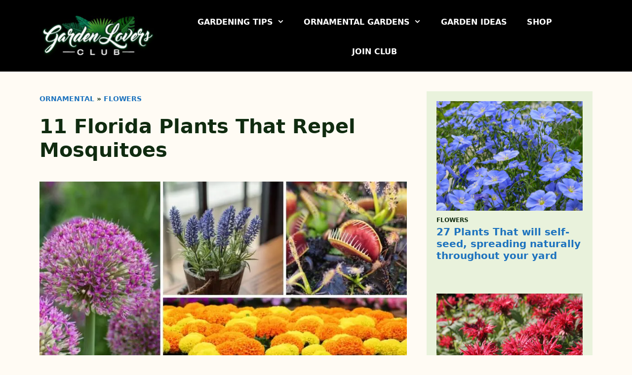

--- FILE ---
content_type: text/html; charset=UTF-8
request_url: https://www.gardenloversclub.com/ornamental/flowers/florida-plants-that-repel-mosquitoes/
body_size: 21218
content:
<!DOCTYPE html>
<html lang="en-US" prefix="og: https://ogp.me/ns#">
<head>
	<meta charset="UTF-8">
		<style>img:is([sizes="auto" i], [sizes^="auto," i]) { contain-intrinsic-size: 3000px 1500px }</style>
	<meta name="viewport" content="width=device-width, initial-scale=1">
<!-- Search Engine Optimization by Rank Math - https://rankmath.com/ -->
<title>11 Florida Plants That Repel Mosquitoes - Garden Lovers Club</title><style id="perfmatters-used-css">:where(.wp-block-button__link){border-radius:9999px;box-shadow:none;padding:calc(.667em + 2px) calc(1.333em + 2px);text-decoration:none;}:where(.wp-block-columns){margin-bottom:1.75em;}:where(.wp-block-columns.has-background){padding:1.25em 2.375em;}:where(.wp-block-post-comments input[type=submit]){border:none;}:where(.wp-block-cover-image:not(.has-text-color)),:where(.wp-block-cover:not(.has-text-color)){color:#fff;}:where(.wp-block-cover-image.is-light:not(.has-text-color)),:where(.wp-block-cover.is-light:not(.has-text-color)){color:#000;}.wp-block-embed.alignleft,.wp-block-embed.alignright,.wp-block[data-align=left]>[data-type="core/embed"],.wp-block[data-align=right]>[data-type="core/embed"]{max-width:360px;width:100%;}.wp-block-embed.alignleft .wp-block-embed__wrapper,.wp-block-embed.alignright .wp-block-embed__wrapper,.wp-block[data-align=left]>[data-type="core/embed"] .wp-block-embed__wrapper,.wp-block[data-align=right]>[data-type="core/embed"] .wp-block-embed__wrapper{min-width:280px;}.wp-block-cover .wp-block-embed{min-height:240px;min-width:320px;}.wp-block-embed{overflow-wrap:break-word;}.wp-block-embed figcaption{margin-bottom:1em;margin-top:.5em;}.wp-block-embed iframe{max-width:100%;}.wp-block-embed__wrapper{position:relative;}.wp-embed-responsive .wp-has-aspect-ratio .wp-block-embed__wrapper:before{content:"";display:block;padding-top:50%;}.wp-embed-responsive .wp-has-aspect-ratio iframe{bottom:0;height:100%;left:0;position:absolute;right:0;top:0;width:100%;}.wp-embed-responsive .wp-embed-aspect-21-9 .wp-block-embed__wrapper:before{padding-top:42.85%;}.wp-embed-responsive .wp-embed-aspect-18-9 .wp-block-embed__wrapper:before{padding-top:50%;}.wp-embed-responsive .wp-embed-aspect-16-9 .wp-block-embed__wrapper:before{padding-top:56.25%;}.wp-embed-responsive .wp-embed-aspect-4-3 .wp-block-embed__wrapper:before{padding-top:75%;}.wp-embed-responsive .wp-embed-aspect-1-1 .wp-block-embed__wrapper:before{padding-top:100%;}.wp-embed-responsive .wp-embed-aspect-9-16 .wp-block-embed__wrapper:before{padding-top:177.77%;}.wp-embed-responsive .wp-embed-aspect-1-2 .wp-block-embed__wrapper:before{padding-top:200%;}:where(.wp-block-file){margin-bottom:1.5em;}:where(.wp-block-file__button){border-radius:2em;display:inline-block;padding:.5em 1em;}:where(.wp-block-file__button):is(a):active,:where(.wp-block-file__button):is(a):focus,:where(.wp-block-file__button):is(a):hover,:where(.wp-block-file__button):is(a):visited{box-shadow:none;color:#fff;opacity:.85;text-decoration:none;}h1.has-background,h2.has-background,h3.has-background,h4.has-background,h5.has-background,h6.has-background{padding:1.25em 2.375em;}.wp-block-image img{box-sizing:border-box;height:auto;max-width:100%;vertical-align:bottom;}.wp-block-image[style*=border-radius] img,.wp-block-image[style*=border-radius]>a{border-radius:inherit;}.wp-block-image.aligncenter{text-align:center;}.wp-block-image .aligncenter,.wp-block-image .alignleft,.wp-block-image .alignright,.wp-block-image.aligncenter,.wp-block-image.alignleft,.wp-block-image.alignright{display:table;}.wp-block-image .aligncenter{margin-left:auto;margin-right:auto;}.wp-block-image :where(.has-border-color){border-style:solid;}.wp-block-image :where([style*=border-top-color]){border-top-style:solid;}.wp-block-image :where([style*=border-right-color]){border-right-style:solid;}.wp-block-image :where([style*=border-bottom-color]){border-bottom-style:solid;}.wp-block-image :where([style*=border-left-color]){border-left-style:solid;}.wp-block-image :where([style*=border-width]){border-style:solid;}.wp-block-image :where([style*=border-top-width]){border-top-style:solid;}.wp-block-image :where([style*=border-right-width]){border-right-style:solid;}.wp-block-image :where([style*=border-bottom-width]){border-bottom-style:solid;}.wp-block-image :where([style*=border-left-width]){border-left-style:solid;}.wp-block-image figure{margin:0;}@keyframes turn-on-visibility{0%{opacity:0;}to{opacity:1;}}@keyframes turn-off-visibility{0%{opacity:1;visibility:visible;}99%{opacity:0;visibility:visible;}to{opacity:0;visibility:hidden;}}@keyframes lightbox-zoom-in{0%{transform:translate(calc(-50vw + var(--wp--lightbox-initial-left-position)),calc(-50vh + var(--wp--lightbox-initial-top-position))) scale(var(--wp--lightbox-scale));}to{transform:translate(-50%,-50%) scale(1);}}@keyframes lightbox-zoom-out{0%{transform:translate(-50%,-50%) scale(1);visibility:visible;}99%{visibility:visible;}to{transform:translate(calc(-50vw + var(--wp--lightbox-initial-left-position)),calc(-50vh + var(--wp--lightbox-initial-top-position))) scale(var(--wp--lightbox-scale));visibility:hidden;}}:where(.wp-block-latest-comments:not([style*=line-height] .wp-block-latest-comments__comment)){line-height:1.1;}:where(.wp-block-latest-comments:not([style*=line-height] .wp-block-latest-comments__comment-excerpt p)){line-height:1.8;}ol,ul{box-sizing:border-box;}ol.has-background,ul.has-background{padding:1.25em 2.375em;}:where(.wp-block-navigation.has-background .wp-block-navigation-item a:not(.wp-element-button)),:where(.wp-block-navigation.has-background .wp-block-navigation-submenu a:not(.wp-element-button)){padding:.5em 1em;}:where(.wp-block-navigation .wp-block-navigation__submenu-container .wp-block-navigation-item a:not(.wp-element-button)),:where(.wp-block-navigation .wp-block-navigation__submenu-container .wp-block-navigation-submenu a:not(.wp-element-button)),:where(.wp-block-navigation .wp-block-navigation__submenu-container .wp-block-navigation-submenu button.wp-block-navigation-item__content),:where(.wp-block-navigation .wp-block-navigation__submenu-container .wp-block-pages-list__item button.wp-block-navigation-item__content){padding:.5em 1em;}@keyframes overlay-menu__fade-in-animation{0%{opacity:0;transform:translateY(.5em);}to{opacity:1;transform:translateY(0);}}p.has-background{padding:1.25em 2.375em;}:where(p.has-text-color:not(.has-link-color)) a{color:inherit;}:where(.wp-block-post-excerpt){margin-bottom:var(--wp--style--block-gap);margin-top:var(--wp--style--block-gap);}:where(.wp-block-preformatted.has-background){padding:1.25em 2.375em;}:where(.wp-block-pullquote){margin:0 0 1em;}:where(.wp-block-search__button){border:1px solid #ccc;padding:6px 10px;}:where(.wp-block-search__button-inside .wp-block-search__inside-wrapper){border:1px solid #949494;box-sizing:border-box;padding:4px;}:where(.wp-block-search__button-inside .wp-block-search__inside-wrapper) :where(.wp-block-search__button){padding:4px 8px;}.wp-block-separator{border:1px solid;border-left:none;border-right:none;}.wp-block-site-logo{box-sizing:border-box;line-height:0;}.wp-block-site-logo a{display:inline-block;line-height:0;}.wp-block-site-logo img{height:auto;max-width:100%;}.wp-block-site-logo a,.wp-block-site-logo img{border-radius:inherit;}.wp-block-site-logo.aligncenter{margin-left:auto;margin-right:auto;text-align:center;}.wp-block-spacer{clear:both;}:where(.wp-block-term-description){margin-bottom:var(--wp--style--block-gap);margin-top:var(--wp--style--block-gap);}:where(pre.wp-block-verse){font-family:inherit;}.editor-styles-wrapper,.entry-content{counter-reset:footnotes;}:root{--wp--preset--font-size--normal:16px;--wp--preset--font-size--huge:42px;}.aligncenter{clear:both;}.screen-reader-text{clip:rect(1px,1px,1px,1px);word-wrap:normal !important;border:0;-webkit-clip-path:inset(50%);clip-path:inset(50%);height:1px;margin:-1px;overflow:hidden;padding:0;position:absolute;width:1px;}.screen-reader-text:focus{clip:auto !important;background-color:#ddd;-webkit-clip-path:none;clip-path:none;color:#444;display:block;font-size:1em;height:auto;left:5px;line-height:normal;padding:15px 23px 14px;text-decoration:none;top:5px;width:auto;z-index:100000;}html :where(.has-border-color){border-style:solid;}html :where([style*=border-top-color]){border-top-style:solid;}html :where([style*=border-right-color]){border-right-style:solid;}html :where([style*=border-bottom-color]){border-bottom-style:solid;}html :where([style*=border-left-color]){border-left-style:solid;}html :where([style*=border-width]){border-style:solid;}html :where([style*=border-top-width]){border-top-style:solid;}html :where([style*=border-right-width]){border-right-style:solid;}html :where([style*=border-bottom-width]){border-bottom-style:solid;}html :where([style*=border-left-width]){border-left-style:solid;}html :where(img[class*=wp-image-]){height:auto;max-width:100%;}:where(figure){margin:0 0 1em;}html :where(.is-position-sticky){--wp-admin--admin-bar--position-offset:var(--wp-admin--admin-bar--height,0px);}@media screen and (max-width:600px){html :where(.is-position-sticky){--wp-admin--admin-bar--position-offset:0px;}}blockquote,body,dd,dl,dt,fieldset,figure,h1,h2,h3,h4,h5,h6,hr,html,iframe,legend,li,ol,p,pre,textarea,ul{margin:0;padding:0;border:0;}html{font-family:sans-serif;-webkit-text-size-adjust:100%;-ms-text-size-adjust:100%;-webkit-font-smoothing:antialiased;-moz-osx-font-smoothing:grayscale;}main{display:block;}html{box-sizing:border-box;}*,::after,::before{box-sizing:inherit;}button,input,optgroup,select,textarea{font-family:inherit;font-size:100%;margin:0;}[type=search]{-webkit-appearance:textfield;outline-offset:-2px;}[type=search]::-webkit-search-decoration{-webkit-appearance:none;}::-moz-focus-inner{border-style:none;padding:0;}:-moz-focusring{outline:1px dotted ButtonText;}body,button,input,select,textarea{font-family:-apple-system,system-ui,BlinkMacSystemFont,"Segoe UI",Helvetica,Arial,sans-serif,"Apple Color Emoji","Segoe UI Emoji","Segoe UI Symbol";font-weight:400;text-transform:none;font-size:17px;line-height:1.5;}p{margin-bottom:1.5em;}h1,h2,h3,h4,h5,h6{font-family:inherit;font-size:100%;font-style:inherit;font-weight:inherit;}hr{background-color:rgba(0,0,0,.1);border:0;height:1px;margin-bottom:40px;margin-top:40px;}h1{font-size:42px;margin-bottom:20px;line-height:1.2em;font-weight:400;text-transform:none;}h2{font-size:35px;margin-bottom:20px;line-height:1.2em;font-weight:400;text-transform:none;}h3{font-size:29px;margin-bottom:20px;line-height:1.2em;font-weight:400;text-transform:none;}ol,ul{margin:0 0 1.5em 3em;}ul{list-style:disc;}li>ol,li>ul{margin-bottom:0;margin-left:1.5em;}b,strong{font-weight:700;}figure{margin:0;}img{height:auto;max-width:100%;}button,input[type=button],input[type=reset],input[type=submit]{background:#55555e;color:#fff;border:1px solid transparent;cursor:pointer;-webkit-appearance:button;padding:10px 20px;}a,button,input{transition:color .1s ease-in-out,background-color .1s ease-in-out;}a{text-decoration:none;}.aligncenter{clear:both;display:block;margin:0 auto;}.size-auto,.size-full,.size-large,.size-medium,.size-thumbnail{max-width:100%;height:auto;}.screen-reader-text{border:0;clip:rect(1px,1px,1px,1px);-webkit-clip-path:inset(50%);clip-path:inset(50%);height:1px;margin:-1px;overflow:hidden;padding:0;position:absolute !important;width:1px;word-wrap:normal !important;}.screen-reader-text:focus{background-color:#f1f1f1;border-radius:3px;box-shadow:0 0 2px 2px rgba(0,0,0,.6);clip:auto !important;-webkit-clip-path:none;clip-path:none;color:#21759b;display:block;font-size:.875rem;font-weight:700;height:auto;left:5px;line-height:normal;padding:15px 23px 14px;text-decoration:none;top:5px;width:auto;z-index:100000;}#primary[tabindex="-1"]:focus{outline:0;}.main-navigation{z-index:100;padding:0;clear:both;display:block;}.main-navigation a{display:block;text-decoration:none;font-weight:400;text-transform:none;font-size:15px;}.main-navigation ul{list-style:none;margin:0;padding-left:0;}.main-navigation .main-nav ul li a{padding-left:20px;padding-right:20px;line-height:60px;}.inside-navigation{position:relative;}.main-navigation .inside-navigation{display:flex;align-items:center;flex-wrap:wrap;justify-content:space-between;}.main-navigation .main-nav>ul{display:flex;flex-wrap:wrap;align-items:center;}.main-navigation li{position:relative;}.main-navigation .menu-bar-items{display:flex;align-items:center;font-size:15px;}.main-navigation .menu-bar-items a{color:inherit;}.sidebar .main-navigation .main-nav{flex-basis:100%;}.sidebar .main-navigation .main-nav>ul{flex-direction:column;}.sidebar .main-navigation .menu-bar-items{margin:0 auto;}.nav-align-center .inside-navigation{justify-content:center;}.nav-align-center .main-nav>ul{justify-content:center;}.main-navigation ul ul{display:block;box-shadow:1px 1px 0 rgba(0,0,0,.1);float:left;position:absolute;left:-99999px;opacity:0;z-index:99999;width:200px;text-align:left;top:auto;transition:opacity 80ms linear;transition-delay:0s;pointer-events:none;height:0;overflow:hidden;}.main-navigation ul ul a{display:block;}.main-navigation ul ul li{width:100%;}.main-navigation .main-nav ul ul li a{line-height:normal;padding:10px 20px;font-size:14px;}.main-navigation .main-nav ul li.menu-item-has-children>a{padding-right:0;position:relative;}.main-navigation:not(.toggled) ul li.sfHover>ul,.main-navigation:not(.toggled) ul li:hover>ul{left:auto;opacity:1;transition-delay:150ms;pointer-events:auto;height:auto;overflow:visible;}.main-navigation:not(.toggled) ul ul li.sfHover>ul,.main-navigation:not(.toggled) ul ul li:hover>ul{left:100%;top:0;}.nav-float-right .main-navigation ul ul ul{top:0;}.menu-item-has-children .dropdown-menu-toggle{display:inline-block;height:100%;clear:both;padding-right:20px;padding-left:10px;}.menu-item-has-children ul .dropdown-menu-toggle{padding-top:10px;padding-bottom:10px;margin-top:-10px;}.sidebar .menu-item-has-children .dropdown-menu-toggle,nav ul ul .menu-item-has-children .dropdown-menu-toggle{float:right;}.widget-area .main-navigation li{float:none;display:block;width:100%;padding:0;margin:0;}.sidebar .main-navigation.sub-menu-right ul li.sfHover ul,.sidebar .main-navigation.sub-menu-right ul li:hover ul{top:0;left:100%;}.site-header{position:relative;}.inside-header{padding:20px 40px;}.site-logo{display:inline-block;max-width:100%;}.site-header .header-image{vertical-align:middle;}.inside-header{display:flex;align-items:center;}.nav-float-right #site-navigation{margin-left:auto;}.entry-content:not(:first-child),.entry-summary:not(:first-child),.page-content:not(:first-child){margin-top:2em;}.entry-header,.site-content{word-wrap:break-word;}.entry-title{margin-bottom:0;}.entry-content>p:last-child,.entry-summary>p:last-child,.page-content>p:last-child,.read-more-container,.taxonomy-description p:last-child{margin-bottom:0;}.wp-caption{margin-bottom:1.5em;max-width:100%;position:relative;}.wp-caption img[class*=wp-image-]{display:block;margin:0 auto 0;max-width:100%;}.wp-caption .wp-caption-text{font-size:75%;padding-top:5px;opacity:.8;}.wp-caption img{position:relative;vertical-align:bottom;}.site-content{display:flex;}.grid-container{margin-left:auto;margin-right:auto;max-width:1200px;}.page-header,.sidebar .widget,.site-main>*{margin-bottom:20px;}.one-container.both-right .site-main,.one-container.right-sidebar .site-main{margin-right:40px;}.one-container .site-content{padding:40px;}.widget-area .main-navigation{margin-bottom:20px;}.one-container .site-main>:last-child,.separate-containers .site-main>:last-child{margin-bottom:0;}.sidebar .grid-container{max-width:100%;width:100%;}.container.grid-container{width:auto;}.menu-toggle,.mobile-bar-items,.sidebar-nav-mobile{display:none;}.menu-toggle{padding:0 20px;line-height:60px;margin:0;font-weight:400;text-transform:none;font-size:15px;cursor:pointer;}button.menu-toggle{background-color:transparent;flex-grow:1;border:0;text-align:center;}button.menu-toggle:active,button.menu-toggle:focus,button.menu-toggle:hover{background-color:transparent;}.has-menu-bar-items button.menu-toggle{flex-grow:0;}.mobile-menu-control-wrapper{display:none;margin-left:auto;align-items:center;}@media (max-width:768px){a,body,button,input,select,textarea{transition:all 0s ease-in-out;}.inside-header{flex-direction:column;text-align:center;}.site-content{flex-direction:column;}.container .site-content .content-area{width:auto;}.is-left-sidebar.sidebar,.is-right-sidebar.sidebar{width:auto;order:initial;}#main{margin-left:0;margin-right:0;}body:not(.no-sidebar) #main{margin-bottom:0;}}@font-face{font-family:GeneratePress;src:url("https://www.gardenloversclub.com/wp-content/themes/generatepress/assets/css/components/../../fonts/generatepress.eot");src:url("https://www.gardenloversclub.com/wp-content/themes/generatepress/assets/css/components/../../fonts/generatepress.eot#iefix") format("embedded-opentype"),url("https://www.gardenloversclub.com/wp-content/themes/generatepress/assets/css/components/../../fonts/generatepress.woff2") format("woff2"),url("https://www.gardenloversclub.com/wp-content/themes/generatepress/assets/css/components/../../fonts/generatepress.woff") format("woff"),url("https://www.gardenloversclub.com/wp-content/themes/generatepress/assets/css/components/../../fonts/generatepress.ttf") format("truetype"),url("https://www.gardenloversclub.com/wp-content/themes/generatepress/assets/css/components/../../fonts/generatepress.svg#GeneratePress") format("svg");font-weight:400;font-style:normal;}.cat-links:before,.comments-link:before,.dropdown-menu-toggle:before,.generate-back-to-top:before,.menu-toggle:before,.nav-next .next:before,.nav-previous .prev:before,.search-form .search-submit:before,.search-item a:before,.tags-links:before{-moz-osx-font-smoothing:grayscale;-webkit-font-smoothing:antialiased;font-style:normal;font-variant:normal;text-rendering:auto;line-height:1;}.menu-toggle:before{content:"";font-family:GeneratePress;width:1.28571429em;text-align:center;display:inline-block;}.dropdown-menu-toggle:before{content:"";font-family:GeneratePress;display:inline-block;width:.8em;text-align:left;}nav:not(.toggled) ul ul .dropdown-menu-toggle:before{text-align:right;}.dropdown-hover nav:not(.toggled) ul ul .dropdown-menu-toggle:before{content:"";}.dropdown-hover .inside-right-sidebar .dropdown-menu-toggle:before,.dropdown-hover.both-right .inside-left-sidebar .dropdown-menu-toggle:before{content:"";}.navigation-branding,.site-logo.mobile-header-logo{display:flex;align-items:center;order:0;margin-right:10px;}.navigation-branding img,.site-logo.mobile-header-logo img{position:relative;padding:10px 0;display:block;transition:height .3s ease;}.main-navigation.mobile-header-navigation{display:none;float:none;margin-bottom:0;}.main-navigation .menu-toggle{flex-grow:1;width:auto;}.main-navigation.has-branding .menu-toggle,.main-navigation.has-sticky-branding.navigation-stick .menu-toggle{flex-grow:0;padding-right:20px;order:2;}.main-navigation.has-branding:not([class*=nav-align-]):not(.mobile-header-navigation) .inside-navigation,.main-navigation.has-sticky-branding.navigation-stick:not([class*=nav-align-]):not(.mobile-header-navigation) .inside-navigation{justify-content:flex-start;}.main-navigation.has-branding:not([class*=nav-align-]):not(.mobile-header-navigation) .menu-bar-items,.main-navigation.has-sticky-branding.navigation-stick:not([class*=nav-align-]):not(.mobile-header-navigation) .menu-bar-items{margin-left:auto;}.nav-float-right .main-navigation.has-branding:not(.mobile-header-navigation) .menu-bar-items,.nav-float-right .main-navigation.has-sticky-branding.navigation-stick:not(.mobile-header-navigation) .menu-bar-items{margin-left:0;}.mobile-header-navigation.has-menu-bar-items .mobile-header-logo{margin-right:auto;}</style>
<meta name="description" content="No one can deny that mosquitoes are annoying. They can be especially troublesome in hot, humid places like Florida."/>
<meta name="robots" content="follow, index, max-snippet:-1, max-video-preview:-1, max-image-preview:large"/>
<link rel="canonical" href="https://www.gardenloversclub.com/ornamental/flowers/florida-plants-that-repel-mosquitoes/" />
<meta property="og:locale" content="en_US" />
<meta property="og:type" content="article" />
<meta property="og:title" content="11 Florida Plants That Repel Mosquitoes - Garden Lovers Club" />
<meta property="og:description" content="No one can deny that mosquitoes are annoying. They can be especially troublesome in hot, humid places like Florida." />
<meta property="og:url" content="https://www.gardenloversclub.com/ornamental/flowers/florida-plants-that-repel-mosquitoes/" />
<meta property="og:site_name" content="Garden Lovers Club" />
<meta property="article:publisher" content="https://www.facebook.com/thegardenloversclub" />
<meta property="article:section" content="Flowers" />
<meta property="og:updated_time" content="2023-12-27T13:57:10+00:00" />
<meta property="og:image" content="https://www.gardenloversclub.com/wp-content/uploads/2023/12/Florida-Plants-That-Repel-Mosquitoes.jpg" />
<meta property="og:image:secure_url" content="https://www.gardenloversclub.com/wp-content/uploads/2023/12/Florida-Plants-That-Repel-Mosquitoes.jpg" />
<meta property="og:image:width" content="800" />
<meta property="og:image:height" content="500" />
<meta property="og:image:alt" content="11 Florida Plants That Repel Mosquitoes" />
<meta property="og:image:type" content="image/webp" />
<meta property="article:published_time" content="2022-06-03T14:02:19+00:00" />
<meta property="article:modified_time" content="2023-12-27T13:57:10+00:00" />
<meta name="twitter:card" content="summary_large_image" />
<meta name="twitter:title" content="11 Florida Plants That Repel Mosquitoes - Garden Lovers Club" />
<meta name="twitter:description" content="No one can deny that mosquitoes are annoying. They can be especially troublesome in hot, humid places like Florida." />
<meta name="twitter:site" content="@GardenLoverClub" />
<meta name="twitter:creator" content="@GardenLoverClub" />
<meta name="twitter:image" content="https://www.gardenloversclub.com/wp-content/uploads/2023/12/Florida-Plants-That-Repel-Mosquitoes.jpg" />
<meta name="twitter:label1" content="Written by" />
<meta name="twitter:data1" content="Kathy" />
<meta name="twitter:label2" content="Time to read" />
<meta name="twitter:data2" content="4 minutes" />
<script type="application/ld+json" class="rank-math-schema">{"@context":"https://schema.org","@graph":[{"@type":["Person","Organization"],"@id":"https://www.gardenloversclub.com/#person","name":"Garden Lovers Club","sameAs":["https://www.facebook.com/thegardenloversclub","https://twitter.com/GardenLoverClub"],"logo":{"@type":"ImageObject","@id":"https://www.gardenloversclub.com/#logo","url":"https://www.gardenloversclub.com/wp-content/uploads/2021/11/garden-lovers-logo-150x87.jpg","contentUrl":"https://www.gardenloversclub.com/wp-content/uploads/2021/11/garden-lovers-logo-150x87.jpg","caption":"Garden Lovers Club","inLanguage":"en-US"},"image":{"@type":"ImageObject","@id":"https://www.gardenloversclub.com/#logo","url":"https://www.gardenloversclub.com/wp-content/uploads/2021/11/garden-lovers-logo-150x87.jpg","contentUrl":"https://www.gardenloversclub.com/wp-content/uploads/2021/11/garden-lovers-logo-150x87.jpg","caption":"Garden Lovers Club","inLanguage":"en-US"}},{"@type":"WebSite","@id":"https://www.gardenloversclub.com/#website","url":"https://www.gardenloversclub.com","name":"Garden Lovers Club","publisher":{"@id":"https://www.gardenloversclub.com/#person"},"inLanguage":"en-US"},{"@type":"ImageObject","@id":"https://www.gardenloversclub.com/wp-content/uploads/2023/12/Florida-Plants-That-Repel-Mosquitoes.jpg","url":"https://www.gardenloversclub.com/wp-content/uploads/2023/12/Florida-Plants-That-Repel-Mosquitoes.jpg","width":"800","height":"500","inLanguage":"en-US"},{"@type":"BreadcrumbList","@id":"https://www.gardenloversclub.com/ornamental/flowers/florida-plants-that-repel-mosquitoes/#breadcrumb","itemListElement":[{"@type":"ListItem","position":"1","item":{"@id":"https://www.gardenloversclub.com/ornamental/","name":"Ornamental"}},{"@type":"ListItem","position":"2","item":{"@id":"https://www.gardenloversclub.com/ornamental/flowers/","name":"Flowers"}},{"@type":"ListItem","position":"3","item":{"@id":"https://www.gardenloversclub.com/ornamental/flowers/florida-plants-that-repel-mosquitoes/","name":"11 Florida Plants That Repel Mosquitoes"}}]},{"@type":"WebPage","@id":"https://www.gardenloversclub.com/ornamental/flowers/florida-plants-that-repel-mosquitoes/#webpage","url":"https://www.gardenloversclub.com/ornamental/flowers/florida-plants-that-repel-mosquitoes/","name":"11 Florida Plants That Repel Mosquitoes - Garden Lovers Club","datePublished":"2022-06-03T14:02:19+00:00","dateModified":"2023-12-27T13:57:10+00:00","isPartOf":{"@id":"https://www.gardenloversclub.com/#website"},"primaryImageOfPage":{"@id":"https://www.gardenloversclub.com/wp-content/uploads/2023/12/Florida-Plants-That-Repel-Mosquitoes.jpg"},"inLanguage":"en-US","breadcrumb":{"@id":"https://www.gardenloversclub.com/ornamental/flowers/florida-plants-that-repel-mosquitoes/#breadcrumb"}},{"@type":"Person","@id":"https://www.gardenloversclub.com/ornamental/flowers/florida-plants-that-repel-mosquitoes/#author","name":"Kathy","image":{"@type":"ImageObject","@id":"https://secure.gravatar.com/avatar/1e90b89aca5497a4e48fd286f04782f8a7dbb2f86f5bac403c62317665d09abc?s=96&amp;d=mm&amp;r=g","url":"https://secure.gravatar.com/avatar/1e90b89aca5497a4e48fd286f04782f8a7dbb2f86f5bac403c62317665d09abc?s=96&amp;d=mm&amp;r=g","caption":"Kathy","inLanguage":"en-US"}},{"@type":"BlogPosting","headline":"11 Florida Plants That Repel Mosquitoes - Garden Lovers Club","datePublished":"2022-06-03T14:02:19+00:00","dateModified":"2023-12-27T13:57:10+00:00","articleSection":"Flowers","author":{"@id":"https://www.gardenloversclub.com/ornamental/flowers/florida-plants-that-repel-mosquitoes/#author","name":"Kathy"},"publisher":{"@id":"https://www.gardenloversclub.com/#person"},"description":"No one can deny that mosquitoes are annoying. They can be especially troublesome in hot, humid places like Florida.","name":"11 Florida Plants That Repel Mosquitoes - Garden Lovers Club","@id":"https://www.gardenloversclub.com/ornamental/flowers/florida-plants-that-repel-mosquitoes/#richSnippet","isPartOf":{"@id":"https://www.gardenloversclub.com/ornamental/flowers/florida-plants-that-repel-mosquitoes/#webpage"},"image":{"@id":"https://www.gardenloversclub.com/wp-content/uploads/2023/12/Florida-Plants-That-Repel-Mosquitoes.jpg"},"inLanguage":"en-US","mainEntityOfPage":{"@id":"https://www.gardenloversclub.com/ornamental/flowers/florida-plants-that-repel-mosquitoes/#webpage"}}]}</script>
<!-- /Rank Math WordPress SEO plugin -->

<link rel='dns-prefetch' href='//scripts.mediavine.com' />
<link rel="stylesheet" id="wp-block-library-css" media="all" data-pmdelayedstyle="https://www.gardenloversclub.com/wp-includes/css/dist/block-library/style.min.css?ver=6.8.3">
<style id='classic-theme-styles-inline-css'>
/*! This file is auto-generated */
.wp-block-button__link{color:#fff;background-color:#32373c;border-radius:9999px;box-shadow:none;text-decoration:none;padding:calc(.667em + 2px) calc(1.333em + 2px);font-size:1.125em}.wp-block-file__button{background:#32373c;color:#fff;text-decoration:none}
</style>
<link rel="stylesheet" id="generate-style-css" media="all" data-pmdelayedstyle="https://www.gardenloversclub.com/wp-content/themes/generatepress/assets/css/main.min.css?ver=3.6.0">
<style id='generate-style-inline-css'>
body{background-color:#fffbf4;color:#102b10;}a{color:var(--accent);}a:hover, a:focus, a:active{color:var(--contrast);}.wp-block-group__inner-container{max-width:1200px;margin-left:auto;margin-right:auto;}.site-header .header-image{width:240px;}:root{--contrast:#222222;--contrast-2:#575760;--contrast-3:#b2b2be;--base:#f0f0f0;--base-2:#f7f8f9;--base-3:#ffffff;--accent:#1e73be;}:root .has-contrast-color{color:var(--contrast);}:root .has-contrast-background-color{background-color:var(--contrast);}:root .has-contrast-2-color{color:var(--contrast-2);}:root .has-contrast-2-background-color{background-color:var(--contrast-2);}:root .has-contrast-3-color{color:var(--contrast-3);}:root .has-contrast-3-background-color{background-color:var(--contrast-3);}:root .has-base-color{color:var(--base);}:root .has-base-background-color{background-color:var(--base);}:root .has-base-2-color{color:var(--base-2);}:root .has-base-2-background-color{background-color:var(--base-2);}:root .has-base-3-color{color:var(--base-3);}:root .has-base-3-background-color{background-color:var(--base-3);}:root .has-accent-color{color:var(--accent);}:root .has-accent-background-color{background-color:var(--accent);}body, button, input, select, textarea{font-weight:normal;font-size:20px;}.main-navigation a, .main-navigation .menu-toggle, .main-navigation .menu-bar-items{font-weight:800;text-transform:uppercase;font-size:16px;}h1{font-weight:900;font-size:40px;}@media (max-width:768px){h1{font-size:25px;}}h2{font-weight:900;font-size:35px;}@media (max-width:768px){h2{font-size:25px;}}h3{font-weight:900;font-size:30px;}@media (max-width:768px){h3{font-size:25px;}}h4{font-weight:900;font-size:25px;}@media (max-width:768px){h4{font-size:25px;}}h5{font-weight:900;}.top-bar{background-color:#636363;color:#ffffff;}.top-bar a{color:#ffffff;}.top-bar a:hover{color:#303030;}.site-header{background-color:#000000;}.main-title a,.main-title a:hover{color:var(--contrast);}.site-description{color:var(--contrast-2);}.mobile-menu-control-wrapper .menu-toggle,.mobile-menu-control-wrapper .menu-toggle:hover,.mobile-menu-control-wrapper .menu-toggle:focus,.has-inline-mobile-toggle #site-navigation.toggled{background-color:rgba(0, 0, 0, 0.02);}.main-navigation,.main-navigation ul ul{background-color:#000000;}.main-navigation .main-nav ul li a, .main-navigation .menu-toggle, .main-navigation .menu-bar-items{color:var(--base-3);}.main-navigation .main-nav ul li:not([class*="current-menu-"]):hover > a, .main-navigation .main-nav ul li:not([class*="current-menu-"]):focus > a, .main-navigation .main-nav ul li.sfHover:not([class*="current-menu-"]) > a, .main-navigation .menu-bar-item:hover > a, .main-navigation .menu-bar-item.sfHover > a{color:#2fff8b;}button.menu-toggle:hover,button.menu-toggle:focus{color:var(--base-3);}.main-navigation .main-nav ul li[class*="current-menu-"] > a{color:var(--base-3);}.navigation-search input[type="search"],.navigation-search input[type="search"]:active, .navigation-search input[type="search"]:focus, .main-navigation .main-nav ul li.search-item.active > a, .main-navigation .menu-bar-items .search-item.active > a{color:#000000;background-color:#FFFFFF;opacity:1;}.main-navigation ul ul{background-color:#000000;}.separate-containers .inside-article, .separate-containers .comments-area, .separate-containers .page-header, .one-container .container, .separate-containers .paging-navigation, .inside-page-header{background-color:#fffbf4;}.entry-title a{color:var(--contrast);}.entry-title a:hover{color:var(--contrast-2);}.entry-meta{color:var(--contrast-2);}h1{color:#102b10;}h2{color:#102b10;}h3{color:#102b10;}h4{color:#102b10;}h5{color:#102b10;}h6{color:#102b10;}.sidebar .widget{background-color:#e9f2dc;}.footer-widgets{background-color:#000000;}.footer-widgets a{color:var(--base-3);}.footer-widgets a:hover{color:#2fff8b;}.footer-widgets .widget-title{color:#ffffff;}.site-info{background-color:#e9f2dc;}input[type="text"],input[type="email"],input[type="url"],input[type="password"],input[type="search"],input[type="tel"],input[type="number"],textarea,select{color:var(--contrast);background-color:var(--base-2);border-color:var(--base);}input[type="text"]:focus,input[type="email"]:focus,input[type="url"]:focus,input[type="password"]:focus,input[type="search"]:focus,input[type="tel"]:focus,input[type="number"]:focus,textarea:focus,select:focus{color:var(--contrast);background-color:var(--base-2);border-color:var(--contrast-3);}button,html input[type="button"],input[type="reset"],input[type="submit"],a.button,a.wp-block-button__link:not(.has-background){color:#ffffff;background-color:#55555e;}button:hover,html input[type="button"]:hover,input[type="reset"]:hover,input[type="submit"]:hover,a.button:hover,button:focus,html input[type="button"]:focus,input[type="reset"]:focus,input[type="submit"]:focus,a.button:focus,a.wp-block-button__link:not(.has-background):active,a.wp-block-button__link:not(.has-background):focus,a.wp-block-button__link:not(.has-background):hover{color:#ffffff;background-color:#3f4047;}a.generate-back-to-top{background-color:rgba( 0,0,0,0.4 );color:#ffffff;}a.generate-back-to-top:hover,a.generate-back-to-top:focus{background-color:rgba( 0,0,0,0.6 );color:#ffffff;}:root{--gp-search-modal-bg-color:var(--base-3);--gp-search-modal-text-color:var(--contrast);--gp-search-modal-overlay-bg-color:rgba(0,0,0,0.2);}@media (max-width: 768px){.main-navigation .menu-bar-item:hover > a, .main-navigation .menu-bar-item.sfHover > a{background:none;color:var(--base-3);}}.inside-header{padding:15px 40px 10px 40px;}.nav-below-header .main-navigation .inside-navigation.grid-container, .nav-above-header .main-navigation .inside-navigation.grid-container{padding:0px 20px 0px 20px;}.site-main .wp-block-group__inner-container{padding:40px;}.separate-containers .paging-navigation{padding-top:20px;padding-bottom:20px;}.entry-content .alignwide, body:not(.no-sidebar) .entry-content .alignfull{margin-left:-40px;width:calc(100% + 80px);max-width:calc(100% + 80px);}.main-navigation ul ul{width:220px;}.rtl .menu-item-has-children .dropdown-menu-toggle{padding-left:20px;}.rtl .main-navigation .main-nav ul li.menu-item-has-children > a{padding-right:20px;}@media (max-width:768px){.separate-containers .inside-article, .separate-containers .comments-area, .separate-containers .page-header, .separate-containers .paging-navigation, .one-container .site-content, .inside-page-header{padding:30px;}.site-main .wp-block-group__inner-container{padding:30px;}.inside-top-bar{padding-right:30px;padding-left:30px;}.inside-header{padding-top:0px;padding-right:30px;padding-left:30px;}.widget-area .widget{padding-top:30px;padding-right:30px;padding-bottom:30px;padding-left:30px;}.footer-widgets-container{padding-top:30px;padding-right:30px;padding-bottom:30px;padding-left:30px;}.inside-site-info{padding-right:30px;padding-left:30px;}.entry-content .alignwide, body:not(.no-sidebar) .entry-content .alignfull{margin-left:-30px;width:calc(100% + 60px);max-width:calc(100% + 60px);}.one-container .site-main .paging-navigation{margin-bottom:20px;}}.is-right-sidebar{width:30%;}.is-left-sidebar{width:30%;}.site-content .content-area{width:70%;}@media (max-width: 768px){.main-navigation .menu-toggle,.sidebar-nav-mobile:not(#sticky-placeholder){display:block;}.main-navigation ul,.gen-sidebar-nav,.main-navigation:not(.slideout-navigation):not(.toggled) .main-nav > ul,.has-inline-mobile-toggle #site-navigation .inside-navigation > *:not(.navigation-search):not(.main-nav){display:none;}.nav-align-right .inside-navigation,.nav-align-center .inside-navigation{justify-content:space-between;}.has-inline-mobile-toggle .mobile-menu-control-wrapper{display:flex;flex-wrap:wrap;}.has-inline-mobile-toggle .inside-header{flex-direction:row;text-align:left;flex-wrap:wrap;}.has-inline-mobile-toggle .header-widget,.has-inline-mobile-toggle #site-navigation{flex-basis:100%;}.nav-float-left .has-inline-mobile-toggle #site-navigation{order:10;}}
.dynamic-author-image-rounded{border-radius:100%;}.dynamic-featured-image, .dynamic-author-image{vertical-align:middle;}.one-container.blog .dynamic-content-template:not(:last-child), .one-container.archive .dynamic-content-template:not(:last-child){padding-bottom:0px;}.dynamic-entry-excerpt > p:last-child{margin-bottom:0px;}
@media (max-width: 768px){.main-navigation .main-nav ul li a,.main-navigation .menu-toggle,.main-navigation .mobile-bar-items a,.main-navigation .menu-bar-item > a{line-height:80px;}.main-navigation .site-logo.navigation-logo img, .mobile-header-navigation .site-logo.mobile-header-logo img, .navigation-search input[type="search"]{height:80px;}}
</style>
<link rel="stylesheet" id="generate-font-icons-css" media="all" data-pmdelayedstyle="https://www.gardenloversclub.com/wp-content/themes/generatepress/assets/css/components/font-icons.min.css?ver=3.6.0">
<style id='generateblocks-inline-css'>
.gb-container.gb-tabs__item:not(.gb-tabs__item-open){display:none;}.gb-container-75a66065{margin-bottom:15px;background-color:#e9f2dc;}.gb-container-75a66065 > .gb-inside-container{max-width:1200px;margin-left:auto;margin-right:auto;}.gb-grid-wrapper > .gb-grid-column-75a66065 > .gb-container{display:flex;flex-direction:column;height:100%;}.gb-container-4b48bcc1{background-color:#e9f2dc;}.gb-container-4b48bcc1 > .gb-inside-container{padding:20px;}.gb-grid-wrapper > .gb-grid-column-4b48bcc1{width:100%;}.gb-grid-wrapper > .gb-grid-column-4b48bcc1 > .gb-container{display:flex;flex-direction:column;height:100%;}.gb-container-f368b058{font-size:14px;font-weight:bold;text-transform:uppercase;}.gb-container-f368b058 > .gb-inside-container{padding-top:5px;max-width:1200px;margin-left:auto;margin-right:auto;}.gb-grid-wrapper > .gb-grid-column-f368b058 > .gb-container{display:flex;flex-direction:column;height:100%;}.gb-container-e3205d29{background-color:#e9f1dd;}.gb-container-e3205d29 > .gb-inside-container{padding:20px 40px;max-width:1200px;margin-left:auto;margin-right:auto;}.gb-grid-wrapper > .gb-grid-column-e3205d29 > .gb-container{display:flex;flex-direction:column;height:100%;}.gb-container-19575ca7{position:relative;z-index:1;}.gb-grid-wrapper > .gb-grid-column-19575ca7{width:33.33%;}.gb-grid-wrapper > .gb-grid-column-19575ca7 > .gb-container{display:flex;flex-direction:column;height:100%;}.gb-container-cd877665{background-color:#e9f2dc;}.gb-container-cd877665 > .gb-inside-container{padding:12px 18px 18px;max-width:1200px;margin-left:auto;margin-right:auto;}.gb-grid-wrapper > .gb-grid-column-cd877665 > .gb-container{display:flex;flex-direction:column;height:100%;}.gb-container-0ba7cb8c{background-color:#000000;}.gb-container-0ba7cb8c > .gb-inside-container{padding:75px 75px 0;max-width:1200px;margin-left:auto;margin-right:auto;}.gb-grid-wrapper > .gb-grid-column-0ba7cb8c > .gb-container{display:flex;flex-direction:column;height:100%;}.gb-grid-wrapper > .gb-grid-column-ecc68b0f{width:25%;}.gb-grid-wrapper > .gb-grid-column-ecc68b0f > .gb-container{display:flex;flex-direction:column;height:100%;}.gb-grid-wrapper > .gb-grid-column-98319c77{width:50%;}.gb-grid-wrapper > .gb-grid-column-98319c77 > .gb-container{display:flex;flex-direction:column;height:100%;}.gb-grid-wrapper > .gb-grid-column-94909d1f{width:25%;}.gb-grid-wrapper > .gb-grid-column-94909d1f > .gb-container{display:flex;flex-direction:column;height:100%;}.gb-container-e2c4cd42 > .gb-inside-container{padding:20px;max-width:1200px;margin-left:auto;margin-right:auto;}.gb-grid-wrapper > .gb-grid-column-e2c4cd42 > .gb-container{display:flex;flex-direction:column;height:100%;}.gb-grid-wrapper-6d592967{display:flex;flex-wrap:wrap;margin-left:-20px;}.gb-grid-wrapper-6d592967 > .gb-grid-column{box-sizing:border-box;padding-left:20px;padding-bottom:20px;}.gb-grid-wrapper-972cd06a{display:flex;flex-wrap:wrap;margin-left:-40px;}.gb-grid-wrapper-972cd06a > .gb-grid-column{box-sizing:border-box;padding-left:40px;padding-bottom:40px;}.gb-grid-wrapper-3bc06754{display:flex;flex-wrap:wrap;}.gb-grid-wrapper-3bc06754 > .gb-grid-column{box-sizing:border-box;}.gb-block-image-10b2323b{margin-bottom:10px;}.gb-image-10b2323b{vertical-align:middle;}.gb-image-1befa205{border-radius:5px;width:350px;height:230px;vertical-align:middle;}p.gb-headline-a8d2b989{font-size:12px;font-weight:bold;text-transform:uppercase;margin-bottom:3px;}p.gb-headline-a8d2b989 a{color:#102b10;}p.gb-headline-a8d2b989 a:hover{color:var(--accent);}h2.gb-headline-baa22a6f{font-size:20px;margin-bottom:5px;}h3.gb-headline-df6f9aac{padding-top:25px;}p.gb-headline-77ae1c12{font-size:16px;font-weight:bold;margin-top:6px;margin-bottom:6px;color:#222222;}p.gb-headline-77ae1c12 a{color:#222222;}p.gb-headline-77ae1c12 a:hover{color:#575760;}p.gb-headline-af68e1f1{font-size:15px;text-align:center;margin-bottom:10px;color:var(--base-3);}.gb-button-wrapper{display:flex;flex-wrap:wrap;align-items:flex-start;justify-content:flex-start;clear:both;}.gb-button-wrapper-3d87a305{justify-content:center;margin-top:20px;margin-bottom:15px;}.gb-button-wrapper-9ff413d4{justify-content:center;}.gb-accordion__item:not(.gb-accordion__item-open) > .gb-button .gb-accordion__icon-open{display:none;}.gb-accordion__item.gb-accordion__item-open > .gb-button .gb-accordion__icon{display:none;}.gb-button-wrapper a.gb-button-54d26ab5{display:inline-flex;align-items:center;justify-content:center;font-size:10px;letter-spacing:0.18em;font-weight:700;text-transform:uppercase;text-align:center;padding:4px 6px;margin-right:2px;background-color:#587339;color:#ffffff;text-decoration:none;}.gb-button-wrapper a.gb-button-54d26ab5:hover, .gb-button-wrapper a.gb-button-54d26ab5:active, .gb-button-wrapper a.gb-button-54d26ab5:focus{background-color:#222222;color:#ffffff;}.gb-button-wrapper a.gb-button-a63c2262{display:inline-flex;align-items:center;justify-content:center;text-align:center;margin-right:20px;color:#268d5a;text-decoration:none;}.gb-button-wrapper a.gb-button-a63c2262:hover, .gb-button-wrapper a.gb-button-a63c2262:active, .gb-button-wrapper a.gb-button-a63c2262:focus{color:#b6d99b;}.gb-button-wrapper a.gb-button-a63c2262 .gb-icon{line-height:0;}.gb-button-wrapper a.gb-button-a63c2262 .gb-icon svg{width:1.5em;height:1.5em;fill:currentColor;}.gb-button-wrapper a.gb-button-138158aa{display:inline-flex;align-items:center;justify-content:center;text-align:center;margin-right:20px;color:#268d5a;text-decoration:none;}.gb-button-wrapper a.gb-button-138158aa:hover, .gb-button-wrapper a.gb-button-138158aa:active, .gb-button-wrapper a.gb-button-138158aa:focus{color:#b6d99b;}.gb-button-wrapper a.gb-button-138158aa .gb-icon{line-height:0;}.gb-button-wrapper a.gb-button-138158aa .gb-icon svg{width:1.5em;height:1.5em;fill:currentColor;}.gb-button-wrapper a.gb-button-27a20399{display:inline-flex;align-items:center;justify-content:center;text-align:center;margin-right:20px;color:#268d5a;text-decoration:none;}.gb-button-wrapper a.gb-button-27a20399:hover, .gb-button-wrapper a.gb-button-27a20399:active, .gb-button-wrapper a.gb-button-27a20399:focus{color:#b6d99b;}.gb-button-wrapper a.gb-button-27a20399 .gb-icon{line-height:0;}.gb-button-wrapper a.gb-button-27a20399 .gb-icon svg{width:1.5em;height:1.5em;fill:currentColor;}.gb-button-wrapper a.gb-button-de211b84{display:inline-flex;align-items:center;justify-content:center;text-align:center;margin-right:20px;color:#268d5a;text-decoration:none;}.gb-button-wrapper a.gb-button-de211b84:hover, .gb-button-wrapper a.gb-button-de211b84:active, .gb-button-wrapper a.gb-button-de211b84:focus{color:#b6d99b;}.gb-button-wrapper a.gb-button-de211b84 .gb-icon{line-height:0;}.gb-button-wrapper a.gb-button-de211b84 .gb-icon svg{width:1.5em;height:1.5em;fill:currentColor;}.gb-button-wrapper a.gb-button-f22efff9{display:inline-flex;align-items:center;justify-content:center;text-align:center;margin-right:20px;color:#268d5a;text-decoration:none;}.gb-button-wrapper a.gb-button-f22efff9:hover, .gb-button-wrapper a.gb-button-f22efff9:active, .gb-button-wrapper a.gb-button-f22efff9:focus{color:#b6d99b;}.gb-button-wrapper a.gb-button-f22efff9 .gb-icon{line-height:0;}.gb-button-wrapper a.gb-button-f22efff9 .gb-icon svg{width:1.5em;height:1.5em;fill:currentColor;}.gb-button-wrapper a.gb-button-9fd9530a{display:inline-flex;align-items:center;justify-content:center;font-size:16px;font-weight:bold;text-transform:uppercase;text-align:center;padding:5px;margin-right:5px;color:var(--base-3);text-decoration:none;}.gb-button-wrapper a.gb-button-9fd9530a:hover, .gb-button-wrapper a.gb-button-9fd9530a:active, .gb-button-wrapper a.gb-button-9fd9530a:focus{color:#2fff8b;}.gb-button-wrapper a.gb-button-ba3bf361{display:inline-flex;align-items:center;justify-content:center;font-size:16px;font-weight:bold;text-transform:uppercase;text-align:center;padding:5px;margin-right:5px;color:var(--base-3);text-decoration:none;}.gb-button-wrapper a.gb-button-ba3bf361:hover, .gb-button-wrapper a.gb-button-ba3bf361:active, .gb-button-wrapper a.gb-button-ba3bf361:focus{color:#2fff8b;}.gb-button-wrapper a.gb-button-dc2d1b5d{display:inline-flex;align-items:center;justify-content:center;font-size:16px;font-weight:bold;text-transform:uppercase;text-align:center;padding:5px;margin-right:5px;color:var(--base-3);text-decoration:none;}.gb-button-wrapper a.gb-button-dc2d1b5d:hover, .gb-button-wrapper a.gb-button-dc2d1b5d:active, .gb-button-wrapper a.gb-button-dc2d1b5d:focus{color:#2fff8b;}.gb-button-wrapper a.gb-button-f7aece99{display:inline-flex;align-items:center;justify-content:center;font-size:16px;font-weight:bold;text-transform:uppercase;text-align:center;padding:5px;margin-right:5px;color:var(--base-3);text-decoration:none;}.gb-button-wrapper a.gb-button-f7aece99:hover, .gb-button-wrapper a.gb-button-f7aece99:active, .gb-button-wrapper a.gb-button-f7aece99:focus{color:#2fff8b;}.gb-button-wrapper a.gb-button-e0d8c06d{display:inline-flex;align-items:center;justify-content:center;font-size:16px;font-weight:bold;text-transform:uppercase;text-align:center;padding:5px;margin-right:5px;color:var(--base-3);text-decoration:none;}.gb-button-wrapper a.gb-button-e0d8c06d:hover, .gb-button-wrapper a.gb-button-e0d8c06d:active, .gb-button-wrapper a.gb-button-e0d8c06d:focus{color:#2fff8b;}.gb-button-wrapper a.gb-button-bc3520f3{display:inline-flex;align-items:center;justify-content:center;font-size:16px;font-weight:bold;text-transform:uppercase;text-align:center;padding:5px;margin-right:5px;color:var(--base-3);text-decoration:none;}.gb-button-wrapper a.gb-button-bc3520f3:hover, .gb-button-wrapper a.gb-button-bc3520f3:active, .gb-button-wrapper a.gb-button-bc3520f3:focus{color:#2fff8b;}@media (max-width: 1024px) {.gb-grid-wrapper > .gb-grid-column-19575ca7{width:50%;}}@media (max-width: 1024px) and (min-width: 768px) {.gb-button-wrapper-3d87a305 > .gb-button{flex:1;}}@media (max-width: 767px) {.gb-grid-wrapper > .gb-grid-column-4b48bcc1{width:100%;}.gb-container-f368b058{font-size:12px;}.gb-container-e3205d29 > .gb-inside-container{padding:40px 20px;}.gb-grid-wrapper > .gb-grid-column-19575ca7{width:100%;}.gb-grid-wrapper > .gb-grid-column-ecc68b0f{width:100%;}.gb-grid-wrapper > .gb-grid-column-98319c77{width:100%;}.gb-grid-wrapper > .gb-grid-column-94909d1f{width:100%;}.gb-button-wrapper-3d87a305 > .gb-button{flex:1;}}:root{--gb-container-width:1200px;}.gb-container .wp-block-image img{vertical-align:middle;}.gb-grid-wrapper .wp-block-image{margin-bottom:0;}.gb-highlight{background:none;}.gb-shape{line-height:0;}.gb-container-link{position:absolute;top:0;right:0;bottom:0;left:0;z-index:99;}
</style>
<link rel="stylesheet" id="generate-navigation-branding-css" media="all" data-pmdelayedstyle="https://www.gardenloversclub.com/wp-content/plugins/gp-premium/menu-plus/functions/css/navigation-branding-flex.min.css?ver=2.5.5">
<style id='generate-navigation-branding-inline-css'>
@media (max-width: 768px){.site-header, #site-navigation, #sticky-navigation{display:none !important;opacity:0.0;}#mobile-header{display:block !important;width:100% !important;}#mobile-header .main-nav > ul{display:none;}#mobile-header.toggled .main-nav > ul, #mobile-header .menu-toggle, #mobile-header .mobile-bar-items{display:block;}#mobile-header .main-nav{-ms-flex:0 0 100%;flex:0 0 100%;-webkit-box-ordinal-group:5;-ms-flex-order:4;order:4;}}.main-navigation.has-branding .inside-navigation.grid-container, .main-navigation.has-branding.grid-container .inside-navigation:not(.grid-container){padding:0px 40px 0px 40px;}.main-navigation.has-branding:not(.grid-container) .inside-navigation:not(.grid-container) .navigation-branding{margin-left:10px;}.navigation-branding img, .site-logo.mobile-header-logo img{height:60px;width:auto;}.navigation-branding .main-title{line-height:60px;}@media (max-width: 768px){.main-navigation.has-branding.nav-align-center .menu-bar-items, .main-navigation.has-sticky-branding.navigation-stick.nav-align-center .menu-bar-items{margin-left:auto;}.navigation-branding{margin-right:auto;margin-left:10px;}.navigation-branding .main-title, .mobile-header-navigation .site-logo{margin-left:10px;}.main-navigation.has-branding .inside-navigation.grid-container{padding:0px;}.navigation-branding img, .site-logo.mobile-header-logo{height:80px;}.navigation-branding .main-title{line-height:80px;}}
</style>
<script async="async" fetchpriority="high" data-noptimize="1" data-cfasync="false" src="https://scripts.mediavine.com/tags/garden-lovers-club.js?ver=6.8.3" id="mv-script-wrapper-js"></script>
<!-- Google tag (gtag.js) -->
<script async src="https://www.googletagmanager.com/gtag/js?id=UA-56161221-1"></script>
<script>
  window.dataLayer = window.dataLayer || [];
  function gtag(){dataLayer.push(arguments);}
  gtag('js', new Date());

  gtag('config', 'UA-56161221-1');
</script>


<meta name="google-site-verification" content="3_VEwbXkpfDQos-hvOAz_jObZjjEcMJZbR1rEQW96B8" />


<!-- Affiliatable Base Code --> <script src="https://cdn.affiliatable.io/5670e55e4d3459091885818c74beba82.js" async></script> <!-- /Affiliatable Base Code -->

<!-- Meta Pixel Code -->
<script>
!function(f,b,e,v,n,t,s)
{if(f.fbq)return;n=f.fbq=function(){n.callMethod?
n.callMethod.apply(n,arguments):n.queue.push(arguments)};
if(!f._fbq)f._fbq=n;n.push=n;n.loaded=!0;n.version='2.0';
n.queue=[];t=b.createElement(e);t.async=!0;
t.src=v;s=b.getElementsByTagName(e)[0];
s.parentNode.insertBefore(t,s)}(window, document,'script',
'https://connect.facebook.net/en_US/fbevents.js');
fbq('init', '602985139795796');
fbq('track', 'PageView');
</script>
<noscript><img height="1" width="1" style="display:none"
src="https://www.facebook.com/tr?id=602985139795796&ev=PageView&noscript=1"
/></noscript>
<!-- End Meta Pixel Code -->

<script defer data-domain="gardenloversclub.com" src="https://plausible.io/js/script.js"></script>

<script type="text/javascript">!function(e,t){(e=t.createElement("script")).src="https://cdn.convertbox.com/convertbox/js/embed.js",e.id="app-convertbox-script",e.async=true,e.dataset.uuid="787fae34-15bc-4213-a413-b473efedf741",document.getElementsByTagName("head")[0].appendChild(e)}(window,document);</script>

<!-- ConvertKit Insights -->
<script type="text/javascript">
var _segq = _segq || [];
var _segs = _segs || {};
(function () {var dc = document.createElement('script');dc.type = 'text/javascript';dc.async = true;dc.src = '//insights-tag.convertkit.com/tag/aZ3ayB.js';var s = document.getElementsByTagName('script')[0];s.parentNode.insertBefore(dc,s);})();
</script>
<!-- ConvertKit Insights END --><link rel="icon" href="https://www.gardenloversclub.com/wp-content/uploads/2022/10/favicon.png" sizes="32x32" />
<link rel="icon" href="https://www.gardenloversclub.com/wp-content/uploads/2022/10/favicon.png" sizes="192x192" />
<link rel="apple-touch-icon" href="https://www.gardenloversclub.com/wp-content/uploads/2022/10/favicon.png" />
<meta name="msapplication-TileImage" content="https://www.gardenloversclub.com/wp-content/uploads/2022/10/favicon.png" />
		<style id="wp-custom-css">
			@media (max-width:768px){
    nav#mobile-header {
        background-color: black;
    }
}

/* Mediavine CSS Adjustment */
@media only screen and (max-width: 359px) {
    .site-content{
        padding-left: 10px !important;
        padding-right: 10px !important;
    }
} 

.wp-block-image {
    margin-bottom: 1.5em;
}

.entry-content a {
	  font-weight: 600;
    text-decoration: underline;
}		</style>
		<noscript><style>.perfmatters-lazy[data-src]{display:none !important;}</style></noscript></head>

<body class="wp-singular post-template-default single single-post postid-20220 single-format-standard wp-custom-logo wp-embed-responsive wp-theme-generatepress post-image-above-header post-image-aligned-center sticky-menu-fade mobile-header mobile-header-logo right-sidebar nav-float-right one-container header-aligned-left dropdown-hover" itemtype="https://schema.org/Blog" itemscope>
	<a class="screen-reader-text skip-link" href="#content" title="Skip to content">Skip to content</a>		<header class="site-header has-inline-mobile-toggle" id="masthead" aria-label="Site"  itemtype="https://schema.org/WPHeader" itemscope>
			<div class="inside-header grid-container">
				<div class="site-logo">
					<a href="https://www.gardenloversclub.com/" rel="home">
						<img  class="header-image is-logo-image" alt="Garden Lovers Club" src="https://www.gardenloversclub.com/wp-content/uploads/2021/11/garden-lovers-logo.jpg" width="239" height="87" />
					</a>
				</div>	<nav class="main-navigation mobile-menu-control-wrapper" id="mobile-menu-control-wrapper" aria-label="Mobile Toggle">
				<button data-nav="site-navigation" class="menu-toggle" aria-controls="primary-menu" aria-expanded="false">
			<span class="screen-reader-text">Menu</span>		</button>
	</nav>
			<nav class="main-navigation nav-align-center sub-menu-right" id="site-navigation" aria-label="Primary"  itemtype="https://schema.org/SiteNavigationElement" itemscope>
			<div class="inside-navigation grid-container">
								<button class="menu-toggle" aria-controls="primary-menu" aria-expanded="false">
					<span class="screen-reader-text">Menu</span>				</button>
				<div id="primary-menu" class="main-nav"><ul id="menu-main-navi" class=" menu sf-menu"><li id="menu-item-1331" class="menu-item menu-item-type-custom menu-item-object-custom menu-item-has-children menu-item-1331"><a href="https://www.gardenloversclub.com/gardening/">GARDENING TIPS<span role="presentation" class="dropdown-menu-toggle"></span></a>
<ul class="sub-menu">
	<li id="menu-item-15967" class="menu-item menu-item-type-custom menu-item-object-custom menu-item-15967"><a href="https://www.gardenloversclub.com/container-gardening/">CONTAINER GARDENING</a></li>
	<li id="menu-item-5708" class="menu-item menu-item-type-custom menu-item-object-custom menu-item-5708"><a href="https://www.gardenloversclub.com/problems/">GARDEN PROBLEMS</a></li>
	<li id="menu-item-24503" class="menu-item menu-item-type-custom menu-item-object-custom menu-item-24503"><a href="https://www.gardenloversclub.com/gardening-hacks/">GARDEN HACKS</a></li>
	<li id="menu-item-5279" class="menu-item menu-item-type-custom menu-item-object-custom menu-item-5279"><a href="https://www.gardenloversclub.com/gardening-how-to/">BASICS</a></li>
	<li id="menu-item-17443" class="menu-item menu-item-type-custom menu-item-object-custom menu-item-17443"><a href="https://www.gardenloversclub.com/diy/">DO-IT-YOURSELF</a></li>
	<li id="menu-item-6463" class="menu-item menu-item-type-custom menu-item-object-custom menu-item-6463"><a href="https://www.gardenloversclub.com/special/">SPECIAL GARDENS</a></li>
	<li id="menu-item-1332" class="menu-item menu-item-type-custom menu-item-object-custom menu-item-1332"><a href="https://www.gardenloversclub.com/garden-designs/">GARDEN DESIGNS</a></li>
	<li id="menu-item-15080" class="menu-item menu-item-type-custom menu-item-object-custom menu-item-15080"><a href="https://www.gardenloversclub.com/reviews/">PRODUCT REVIEWS</a></li>
</ul>
</li>
<li id="menu-item-239" class="menu-item menu-item-type-custom menu-item-object-custom menu-item-has-children menu-item-239"><a href="https://www.gardenloversclub.com/ornamental/">ORNAMENTAL GARDENS<span role="presentation" class="dropdown-menu-toggle"></span></a>
<ul class="sub-menu">
	<li id="menu-item-15034" class="menu-item menu-item-type-custom menu-item-object-custom menu-item-15034"><a href="https://www.gardenloversclub.com/ornamental/bulbs-list/">BULBS</a></li>
	<li id="menu-item-15035" class="menu-item menu-item-type-custom menu-item-object-custom menu-item-15035"><a href="https://www.gardenloversclub.com/ornamental/cacti-succulents-list/">CACTI &#038; SUCCULENTS</a></li>
	<li id="menu-item-15036" class="menu-item menu-item-type-custom menu-item-object-custom menu-item-15036"><a href="https://www.gardenloversclub.com/ornamental/flowers-list/">FLOWERS</a></li>
	<li id="menu-item-244" class="menu-item menu-item-type-custom menu-item-object-custom menu-item-244"><a href="https://www.gardenloversclub.com/houseplants/houseplant-list/">HOUSEPLANTS</a></li>
	<li id="menu-item-15037" class="menu-item menu-item-type-custom menu-item-object-custom menu-item-15037"><a href="https://www.gardenloversclub.com/ornamental/foliage-list/">FOLIAGE</a></li>
	<li id="menu-item-15038" class="menu-item menu-item-type-custom menu-item-object-custom menu-item-15038"><a href="https://www.gardenloversclub.com/ornamental/ground-cover/">GROUND COVER</a></li>
	<li id="menu-item-14897" class="menu-item menu-item-type-custom menu-item-object-custom menu-item-14897"><a href="https://www.gardenloversclub.com/ornamental/shrubs-ornamental/">SHRUBS</a></li>
	<li id="menu-item-14898" class="menu-item menu-item-type-custom menu-item-object-custom menu-item-14898"><a href="https://www.gardenloversclub.com/ornamental/vines/">VINES</a></li>
	<li id="menu-item-15039" class="menu-item menu-item-type-custom menu-item-object-custom menu-item-15039"><a href="https://www.gardenloversclub.com/ornamental/trees-list/">TREES</a></li>
	<li id="menu-item-14895" class="menu-item menu-item-type-custom menu-item-object-custom menu-item-14895"><a href="https://www.gardenloversclub.com/plant-finder/annuals/">ANNUALS</a></li>
	<li id="menu-item-14896" class="menu-item menu-item-type-custom menu-item-object-custom menu-item-14896"><a href="https://www.gardenloversclub.com/plant-finder/perennials/">PERENNIALS</a></li>
</ul>
</li>
<li id="menu-item-15033" class="menu-item menu-item-type-custom menu-item-object-custom menu-item-15033"><a href="https://www.gardenloversclub.com/gardens/">GARDEN IDEAS</a></li>
<li id="menu-item-135" class="menu-item menu-item-type-custom menu-item-object-custom menu-item-135"><a href="https://shop.gardenloversclub.com/">SHOP</a></li>
<li id="menu-item-3244" class="menu-item menu-item-type-custom menu-item-object-custom menu-item-3244"><a href="https://www.gardenloversclub.com/join-the-garden-lovers-club/">JOIN CLUB</a></li>
</ul></div>			</div>
		</nav>
					</div>
		</header>
				<nav id="mobile-header" itemtype="https://schema.org/SiteNavigationElement" itemscope class="main-navigation mobile-header-navigation has-branding">
			<div class="inside-navigation grid-container grid-parent">
				<div class="site-logo mobile-header-logo">
						<a href="https://www.gardenloversclub.com/" title="Garden Lovers Club" rel="home">
							<img src="https://www.gardenloversclub.com/wp-content/uploads/2022/10/glc-logo-mobile.jpg" alt="Garden Lovers Club" class="is-logo-image" width="265" height="98" />
						</a>
					</div>					<button class="menu-toggle" aria-controls="mobile-menu" aria-expanded="false">
						<span class="screen-reader-text">Menu</span>					</button>
					<div id="mobile-menu" class="main-nav"><ul id="menu-main-navi-1" class=" menu sf-menu"><li class="menu-item menu-item-type-custom menu-item-object-custom menu-item-has-children menu-item-1331"><a href="https://www.gardenloversclub.com/gardening/">GARDENING TIPS<span role="presentation" class="dropdown-menu-toggle"></span></a>
<ul class="sub-menu">
	<li class="menu-item menu-item-type-custom menu-item-object-custom menu-item-15967"><a href="https://www.gardenloversclub.com/container-gardening/">CONTAINER GARDENING</a></li>
	<li class="menu-item menu-item-type-custom menu-item-object-custom menu-item-5708"><a href="https://www.gardenloversclub.com/problems/">GARDEN PROBLEMS</a></li>
	<li class="menu-item menu-item-type-custom menu-item-object-custom menu-item-24503"><a href="https://www.gardenloversclub.com/gardening-hacks/">GARDEN HACKS</a></li>
	<li class="menu-item menu-item-type-custom menu-item-object-custom menu-item-5279"><a href="https://www.gardenloversclub.com/gardening-how-to/">BASICS</a></li>
	<li class="menu-item menu-item-type-custom menu-item-object-custom menu-item-17443"><a href="https://www.gardenloversclub.com/diy/">DO-IT-YOURSELF</a></li>
	<li class="menu-item menu-item-type-custom menu-item-object-custom menu-item-6463"><a href="https://www.gardenloversclub.com/special/">SPECIAL GARDENS</a></li>
	<li class="menu-item menu-item-type-custom menu-item-object-custom menu-item-1332"><a href="https://www.gardenloversclub.com/garden-designs/">GARDEN DESIGNS</a></li>
	<li class="menu-item menu-item-type-custom menu-item-object-custom menu-item-15080"><a href="https://www.gardenloversclub.com/reviews/">PRODUCT REVIEWS</a></li>
</ul>
</li>
<li class="menu-item menu-item-type-custom menu-item-object-custom menu-item-has-children menu-item-239"><a href="https://www.gardenloversclub.com/ornamental/">ORNAMENTAL GARDENS<span role="presentation" class="dropdown-menu-toggle"></span></a>
<ul class="sub-menu">
	<li class="menu-item menu-item-type-custom menu-item-object-custom menu-item-15034"><a href="https://www.gardenloversclub.com/ornamental/bulbs-list/">BULBS</a></li>
	<li class="menu-item menu-item-type-custom menu-item-object-custom menu-item-15035"><a href="https://www.gardenloversclub.com/ornamental/cacti-succulents-list/">CACTI &#038; SUCCULENTS</a></li>
	<li class="menu-item menu-item-type-custom menu-item-object-custom menu-item-15036"><a href="https://www.gardenloversclub.com/ornamental/flowers-list/">FLOWERS</a></li>
	<li class="menu-item menu-item-type-custom menu-item-object-custom menu-item-244"><a href="https://www.gardenloversclub.com/houseplants/houseplant-list/">HOUSEPLANTS</a></li>
	<li class="menu-item menu-item-type-custom menu-item-object-custom menu-item-15037"><a href="https://www.gardenloversclub.com/ornamental/foliage-list/">FOLIAGE</a></li>
	<li class="menu-item menu-item-type-custom menu-item-object-custom menu-item-15038"><a href="https://www.gardenloversclub.com/ornamental/ground-cover/">GROUND COVER</a></li>
	<li class="menu-item menu-item-type-custom menu-item-object-custom menu-item-14897"><a href="https://www.gardenloversclub.com/ornamental/shrubs-ornamental/">SHRUBS</a></li>
	<li class="menu-item menu-item-type-custom menu-item-object-custom menu-item-14898"><a href="https://www.gardenloversclub.com/ornamental/vines/">VINES</a></li>
	<li class="menu-item menu-item-type-custom menu-item-object-custom menu-item-15039"><a href="https://www.gardenloversclub.com/ornamental/trees-list/">TREES</a></li>
	<li class="menu-item menu-item-type-custom menu-item-object-custom menu-item-14895"><a href="https://www.gardenloversclub.com/plant-finder/annuals/">ANNUALS</a></li>
	<li class="menu-item menu-item-type-custom menu-item-object-custom menu-item-14896"><a href="https://www.gardenloversclub.com/plant-finder/perennials/">PERENNIALS</a></li>
</ul>
</li>
<li class="menu-item menu-item-type-custom menu-item-object-custom menu-item-15033"><a href="https://www.gardenloversclub.com/gardens/">GARDEN IDEAS</a></li>
<li class="menu-item menu-item-type-custom menu-item-object-custom menu-item-135"><a href="https://shop.gardenloversclub.com/">SHOP</a></li>
<li class="menu-item menu-item-type-custom menu-item-object-custom menu-item-3244"><a href="https://www.gardenloversclub.com/join-the-garden-lovers-club/">JOIN CLUB</a></li>
</ul></div>			</div><!-- .inside-navigation -->
		</nav><!-- #site-navigation -->
		
	<div class="site grid-container container hfeed" id="page">
				<div class="site-content" id="content">
			
	<div class="content-area" id="primary">
		<main class="site-main" id="main">
			
<article id="post-20220" class="post-20220 post type-post status-publish format-standard has-post-thumbnail hentry category-flowers mv-content-wrapper" itemtype="https://schema.org/CreativeWork" itemscope>
	<div class="inside-article">
					<header class="entry-header">
				<div class="gb-container gb-container-f368b058"><div class="gb-inside-container">
<nav aria-label="breadcrumbs" class="rank-math-breadcrumb"><p><a href="https://www.gardenloversclub.com/ornamental/">Ornamental</a><span class="separator"> &raquo; </span><a href="https://www.gardenloversclub.com/ornamental/flowers/">Flowers</a></p></nav>

</div></div><h1 class="entry-title" itemprop="headline">11 Florida Plants That Repel Mosquitoes</h1>			</header>
			
		<div class="entry-content" itemprop="text">
			<div class="wp-block-image">
<figure class="aligncenter"><img width="800" height="500" decoding="async" src="data:image/svg+xml,%3Csvg%20xmlns=&#039;http://www.w3.org/2000/svg&#039;%20width=&#039;800&#039;%20height=&#039;500&#039;%20viewBox=&#039;0%200%20800%20500&#039;%3E%3C/svg%3E" alt="Florida Plants That Repel Mosquitoes" class="wp-image-12573 perfmatters-lazy" data-src="https://www.gardenloversclub.com/wp-content/uploads/2023/12/Florida-Plants-That-Repel-Mosquitoes.jpg" /><noscript><img width="800" height="500" decoding="async" src="https://www.gardenloversclub.com/wp-content/uploads/2023/12/Florida-Plants-That-Repel-Mosquitoes.jpg" alt="Florida Plants That Repel Mosquitoes" class="wp-image-12573"/></noscript></figure></div>


<p>No one can deny that mosquitoes are annoying. They can be especially troublesome in hot, humid places like Florida.</p>



<p>Luckily, nature always finds a way to help us out.</p>



<p>Here, we’re covering 11 Florida plants that will repel &#8211; or even kill &#8211; mosquitoes.</p>



<p>Continue on and learn what these helpful plants are and how you can grow them yourself.</p>



<h3 class="wp-block-heading">1. Lavender</h3>


<div class="wp-block-image">
<figure class="aligncenter"><img width="800" height="588" decoding="async" src="data:image/svg+xml,%3Csvg%20xmlns=&#039;http://www.w3.org/2000/svg&#039;%20width=&#039;800&#039;%20height=&#039;588&#039;%20viewBox=&#039;0%200%20800%20588&#039;%3E%3C/svg%3E" alt="Lavender" class="wp-image-12562 perfmatters-lazy" data-src="https://www.gardenloversclub.com/wp-content/uploads/2023/12/Lavender-4.jpg" /><noscript><img width="800" height="588" decoding="async" src="https://www.gardenloversclub.com/wp-content/uploads/2023/12/Lavender-4.jpg" alt="Lavender" class="wp-image-12562"/></noscript></figure></div>


<p>Related to mint, the scent of <a href="https://www.gardenloversclub.com/edible/herbs/lavender/growing-lavender-plants/">lavender</a> is wonderful to humans but hated by mosquitoes. Plant lavender where it can get lots of sunshine and avoid over-watering it. Once the lavender has grown, it will keep away many insect pests like fleas and moths as well as mosquitoes. If you want to, you can even harvest some to keep by your bed to help you sleep comfortably.</p>



<h3 class="wp-block-heading">2. Catnip</h3>


<div class="wp-block-image">
<figure class="aligncenter"><img width="800" height="534" decoding="async" src="data:image/svg+xml,%3Csvg%20xmlns=&#039;http://www.w3.org/2000/svg&#039;%20width=&#039;800&#039;%20height=&#039;534&#039;%20viewBox=&#039;0%200%20800%20534&#039;%3E%3C/svg%3E" alt="Catnip" class="wp-image-12563 perfmatters-lazy" data-src="https://www.gardenloversclub.com/wp-content/uploads/2023/12/Catnip-1.jpg" /><noscript><img width="800" height="534" decoding="async" src="https://www.gardenloversclub.com/wp-content/uploads/2023/12/Catnip-1.jpg" alt="Catnip" class="wp-image-12563"/></noscript></figure></div>


<p>Catnip is a great choice for welcoming some visitors while repelling others. The scent of it doesn’t travel far, so it’s wise to plant catnip as close as possible to areas you want to keep mosquito-free. Like lavender, the soil for catnip needs to be drained well. Water it just enough to keep the upper inch moist. You may need to set up protection for this plant to keep cats from suffocating it with love!</p>



<h3 class="wp-block-heading">3. Chrysanthemums</h3>


<div class="wp-block-image">
<figure class="aligncenter"><img width="800" height="534" decoding="async" src="data:image/svg+xml,%3Csvg%20xmlns=&#039;http://www.w3.org/2000/svg&#039;%20width=&#039;800&#039;%20height=&#039;534&#039;%20viewBox=&#039;0%200%20800%20534&#039;%3E%3C/svg%3E" alt="Chrysanthemums" class="wp-image-12564 perfmatters-lazy" data-src="https://www.gardenloversclub.com/wp-content/uploads/2023/12/Chrysanthemums-2.jpg" /><noscript><img width="800" height="534" decoding="async" src="https://www.gardenloversclub.com/wp-content/uploads/2023/12/Chrysanthemums-2.jpg" alt="Chrysanthemums" class="wp-image-12564"/></noscript></figure></div>


<p><a href="https://www.gardenloversclub.com/ornamental/flowers/chrysanthemum/growing-chrysanthemum/">Chrysanthemums</a> aren’t just great for repelling unwanted visitors, they’re great for killing them. Critters like mosquitoes, fleas, ticks, and lice don’t stand a chance thanks to the pyrethrum the plant produces. If you decide to use these flowers to keep away the pests, make sure to water them regularly. Chrysanthemums will also need plant food until the flowers begin to open. At that point, you can sit back and enjoy the rewards.</p>



<h3 class="wp-block-heading">4. Marigolds</h3>


<div class="wp-block-image">
<figure class="aligncenter"><img width="800" height="535" decoding="async" src="data:image/svg+xml,%3Csvg%20xmlns=&#039;http://www.w3.org/2000/svg&#039;%20width=&#039;800&#039;%20height=&#039;535&#039;%20viewBox=&#039;0%200%20800%20535&#039;%3E%3C/svg%3E" alt="Marigolds" class="wp-image-12565 perfmatters-lazy" data-src="https://www.gardenloversclub.com/wp-content/uploads/2023/12/Marigolds.jpg" /><noscript><img width="800" height="535" decoding="async" src="https://www.gardenloversclub.com/wp-content/uploads/2023/12/Marigolds.jpg" alt="Marigolds" class="wp-image-12565"/></noscript></figure></div>


<p>Most flowers have a scent that is neutral, if not pleasant, but mosquitoes simply can’t stand the smell of <a href="https://www.gardenloversclub.com/ornamental/flowers/marigolds/how-to-grow-marigolds/">Marigolds</a>. Additionally, their hardy nature makes them easier to grow than some of the other plants on this list. Just make sure they are able to get a lot of sunlight. When watering them, avoid getting water on the flowers because it can cause them to rot.</p>



<h3 class="wp-block-heading">5. Rosemary</h3>


<div class="wp-block-image">
<figure class="aligncenter"><img width="800" height="534" decoding="async" src="data:image/svg+xml,%3Csvg%20xmlns=&#039;http://www.w3.org/2000/svg&#039;%20width=&#039;800&#039;%20height=&#039;534&#039;%20viewBox=&#039;0%200%20800%20534&#039;%3E%3C/svg%3E" alt="Rosemary" class="wp-image-12566 perfmatters-lazy" data-src="https://www.gardenloversclub.com/wp-content/uploads/2023/12/Rosemary-2.jpg" /><noscript><img width="800" height="534" decoding="async" src="https://www.gardenloversclub.com/wp-content/uploads/2023/12/Rosemary-2.jpg" alt="Rosemary" class="wp-image-12566"/></noscript></figure></div>


<p>Who doesn’t love a plant that can keep pests away and make for a delicious seasoning? Rosemary is great for keeping away both flies and mosquitoes. It’s also a plant that doesn’t need a lot of water, which is great for those of us who may forget from time to time. As long as it is watered at least every two weeks and receives plenty of sunlight, rosemary is sure to grow well.</p>



<h3 class="wp-block-heading">6. Lemongrass</h3>


<div class="wp-block-image">
<figure class="aligncenter"><img width="800" height="533" decoding="async" src="data:image/svg+xml,%3Csvg%20xmlns=&#039;http://www.w3.org/2000/svg&#039;%20width=&#039;800&#039;%20height=&#039;533&#039;%20viewBox=&#039;0%200%20800%20533&#039;%3E%3C/svg%3E" alt="Lemongrass" class="wp-image-12567 perfmatters-lazy" data-src="https://www.gardenloversclub.com/wp-content/uploads/2023/12/Lemongrass.jpg" /><noscript><img width="800" height="533" decoding="async" src="https://www.gardenloversclub.com/wp-content/uploads/2023/12/Lemongrass.jpg" alt="Lemongrass" class="wp-image-12567"/></noscript></figure></div>


<p>Using citronella oil to keep pests away, lemongrass is another great plant option. Much like rosemary, lemongrass is also useful as an herb. You can use it to avoid mosquito bites and add it to your dinner for a bit of zest. Lemongrass does very well in hot climates with a lot of sunlight. Just make sure not to water it too often. This is a plant that prefers less rather than more when it comes to water.</p>



<h3 class="wp-block-heading">7. Alliums</h3>


<div class="wp-block-image">
<figure class="aligncenter"><img width="800" height="534" decoding="async" src="data:image/svg+xml,%3Csvg%20xmlns=&#039;http://www.w3.org/2000/svg&#039;%20width=&#039;800&#039;%20height=&#039;534&#039;%20viewBox=&#039;0%200%20800%20534&#039;%3E%3C/svg%3E" alt="Alliums" class="wp-image-12568 perfmatters-lazy" data-src="https://www.gardenloversclub.com/wp-content/uploads/2023/12/Alliums.jpg" /><noscript><img width="800" height="534" decoding="async" src="https://www.gardenloversclub.com/wp-content/uploads/2023/12/Alliums.jpg" alt="Alliums" class="wp-image-12568"/></noscript></figure></div>


<p>If you aren’t interested in taking the standard route, alliums might be the plant for you. With their unique appearance, they add to your landscape while keeping away mosquitoes, slugs, and other pesky insects. Like many of the other plants on this list, alliums need a lot of sunlight and just a touch of water. For the best look, pair them up with some fuller, shorter plants.</p>



<h3 class="wp-block-heading">8. Citronella</h3>


<div class="wp-block-image">
<figure class="aligncenter"><img width="800" height="450" decoding="async" src="data:image/svg+xml,%3Csvg%20xmlns=&#039;http://www.w3.org/2000/svg&#039;%20width=&#039;800&#039;%20height=&#039;450&#039;%20viewBox=&#039;0%200%20800%20450&#039;%3E%3C/svg%3E" alt="Citronella" class="wp-image-12569 perfmatters-lazy" data-src="https://www.gardenloversclub.com/wp-content/uploads/2023/12/Citronella-1.jpg" /><noscript><img width="800" height="450" decoding="async" src="https://www.gardenloversclub.com/wp-content/uploads/2023/12/Citronella-1.jpg" alt="Citronella" class="wp-image-12569"/></noscript></figure></div>


<p>The smell of citronella is often familiar to those who spend a lot of time outdoors. Numerous bug repellent products make use of this scent because it does such a great job of keeping mosquitoes away. Furthermore, citronella is a pretty easy plant to care for. It just needs soil that drains well and a decent amount of sunlight. Unlike some other plants on this list, citronella can handle cooler temperatures as long as you take extra care of it.</p>



<h3 class="wp-block-heading">9. Basil</h3>


<div class="wp-block-image">
<figure class="aligncenter"><img width="800" height="531" decoding="async" src="data:image/svg+xml,%3Csvg%20xmlns=&#039;http://www.w3.org/2000/svg&#039;%20width=&#039;800&#039;%20height=&#039;531&#039;%20viewBox=&#039;0%200%20800%20531&#039;%3E%3C/svg%3E" alt="Basil" class="wp-image-12570 perfmatters-lazy" data-src="https://www.gardenloversclub.com/wp-content/uploads/2023/12/Basil-1.jpg" /><noscript><img width="800" height="531" decoding="async" src="https://www.gardenloversclub.com/wp-content/uploads/2023/12/Basil-1.jpg" alt="Basil" class="wp-image-12570"/></noscript></figure></div>


<p>Plants with multiple uses are hard not to appreciate. Basil works not only as an herb for your favorite recipes but also as a method for keeping mosquitoes away. The only tricky part of this plant is that it starts to suffer if the temperature falls below 80. Aside from that, sunshine and well-drained soil are all you need to keep this plant happy.</p>



<h3 class="wp-block-heading">10. Wormwood</h3>


<div class="wp-block-image">
<figure class="aligncenter"><img width="800" height="531" decoding="async" src="data:image/svg+xml,%3Csvg%20xmlns=&#039;http://www.w3.org/2000/svg&#039;%20width=&#039;800&#039;%20height=&#039;531&#039;%20viewBox=&#039;0%200%20800%20531&#039;%3E%3C/svg%3E" alt="Wormwood" class="wp-image-12571 perfmatters-lazy" data-src="https://www.gardenloversclub.com/wp-content/uploads/2023/12/Wormwood.jpg" /><noscript><img width="800" height="531" decoding="async" src="https://www.gardenloversclub.com/wp-content/uploads/2023/12/Wormwood.jpg" alt="Wormwood" class="wp-image-12571"/></noscript></figure></div>


<p>Not all insect-repelling plants are beautiful, but wormwood certainly is. It keeps the outdoors looking lush and green while also keeping mosquitoes, ants, and even mice at a distance. Give wormwood just enough water to keep the soil moist and it will flourish. You’ll also want to keep this plant in a sunny area where it’s unlikely to get wet often. If there’s one thing wormwood hates, it’s too much water!</p>



<h3 class="wp-block-heading">11. Carnivorous Plants</h3>


<div class="wp-block-image">
<figure class="aligncenter"><img width="800" height="534" decoding="async" src="data:image/svg+xml,%3Csvg%20xmlns=&#039;http://www.w3.org/2000/svg&#039;%20width=&#039;800&#039;%20height=&#039;534&#039;%20viewBox=&#039;0%200%20800%20534&#039;%3E%3C/svg%3E" alt="Carnivorous Plants" class="wp-image-12572 perfmatters-lazy" data-src="https://www.gardenloversclub.com/wp-content/uploads/2023/12/Carnivorous-Plants.jpg" /><noscript><img width="800" height="534" decoding="async" src="https://www.gardenloversclub.com/wp-content/uploads/2023/12/Carnivorous-Plants.jpg" alt="Carnivorous Plants" class="wp-image-12572"/></noscript></figure></div>


<p>Nature seems to have an answer to everything. Carnivorous plants like the Venus flytrap and the pitcher plant are the solution to growing in soil without enough nutrients. Instead of relying on the ground, these plants will eat any insects unlucky enough to travel into them. Both types of carnivorous plants don’t need any kind of special soil, but they do need high levels of humidity.</p>
		</div>

		
<div style="height:20px" aria-hidden="true" class="wp-block-spacer"></div>


	</div>
</article>
		</main>
	</div>

	<div class="widget-area sidebar is-right-sidebar" id="right-sidebar">
	<div class="inside-right-sidebar">
		<div class="gb-container gb-container-75a66065"><div class="gb-inside-container">

<div class="gb-grid-wrapper gb-grid-wrapper-6d592967 gb-query-loop-wrapper">
<div class="gb-grid-column gb-grid-column-4b48bcc1 gb-query-loop-item post-24779 post type-post status-publish format-standard has-post-thumbnail hentry category-flowers mv-content-wrapper"><div class="gb-container gb-container-4b48bcc1"><div class="gb-inside-container">
<figure class="gb-block-image gb-block-image-10b2323b"><a href="https://www.gardenloversclub.com/ornamental/flowers/self-seed-plants/"><img width="1200" height="900" src="data:image/svg+xml,%3Csvg%20xmlns=&#039;http://www.w3.org/2000/svg&#039;%20width=&#039;1200&#039;%20height=&#039;900&#039;%20viewBox=&#039;0%200%201200%20900&#039;%3E%3C/svg%3E" class="gb-image-10b2323b perfmatters-lazy" alt decoding="async" data-src="https://www.gardenloversclub.com/wp-content/uploads/2024/07/self-seed-plant-1200.jpg" data-srcset="https://www.gardenloversclub.com/wp-content/uploads/2024/07/self-seed-plant-1200.jpg 1200w, https://www.gardenloversclub.com/wp-content/uploads/2024/07/self-seed-plant-1200-300x225.jpg 300w, https://www.gardenloversclub.com/wp-content/uploads/2024/07/self-seed-plant-1200-1024x768.jpg 1024w, https://www.gardenloversclub.com/wp-content/uploads/2024/07/self-seed-plant-1200-768x576.jpg 768w" data-sizes="(max-width: 1200px) 100vw, 1200px" /><noscript><img width="1200" height="900" src="https://www.gardenloversclub.com/wp-content/uploads/2024/07/self-seed-plant-1200.jpg" class="gb-image-10b2323b" alt="" decoding="async" srcset="https://www.gardenloversclub.com/wp-content/uploads/2024/07/self-seed-plant-1200.jpg 1200w, https://www.gardenloversclub.com/wp-content/uploads/2024/07/self-seed-plant-1200-300x225.jpg 300w, https://www.gardenloversclub.com/wp-content/uploads/2024/07/self-seed-plant-1200-1024x768.jpg 1024w, https://www.gardenloversclub.com/wp-content/uploads/2024/07/self-seed-plant-1200-768x576.jpg 768w" sizes="(max-width: 1200px) 100vw, 1200px" /></noscript></a></figure>

<p class="gb-headline gb-headline-a8d2b989 gb-headline-text"><span class="post-term-item term-flowers"><a href="https://www.gardenloversclub.com/ornamental/flowers/">Flowers</a></span></p>

<h2 class="gb-headline gb-headline-baa22a6f gb-headline-text"><a href="https://www.gardenloversclub.com/ornamental/flowers/self-seed-plants/">27 Plants That will self-seed, spreading naturally throughout your yard</a></h2>
</div></div></div>

<div class="gb-grid-column gb-grid-column-4b48bcc1 gb-query-loop-item post-24749 post type-post status-publish format-standard has-post-thumbnail hentry category-bee-balm mv-content-wrapper"><div class="gb-container gb-container-4b48bcc1"><div class="gb-inside-container">
<figure class="gb-block-image gb-block-image-10b2323b"><a href="https://www.gardenloversclub.com/ornamental/flowers/bee-balm/butterfly-magnet/"><img width="800" height="534" src="data:image/svg+xml,%3Csvg%20xmlns=&#039;http://www.w3.org/2000/svg&#039;%20width=&#039;800&#039;%20height=&#039;534&#039;%20viewBox=&#039;0%200%20800%20534&#039;%3E%3C/svg%3E" class="gb-image-10b2323b perfmatters-lazy" alt="Bee Balm" decoding="async" data-src="https://www.gardenloversclub.com/wp-content/uploads/2019/03/Bee-Balm.jpg" data-srcset="https://www.gardenloversclub.com/wp-content/uploads/2019/03/Bee-Balm.jpg 800w, https://www.gardenloversclub.com/wp-content/uploads/2019/03/Bee-Balm-300x200.jpg 300w, https://www.gardenloversclub.com/wp-content/uploads/2019/03/Bee-Balm-768x513.jpg 768w" data-sizes="(max-width: 800px) 100vw, 800px" /><noscript><img width="800" height="534" src="https://www.gardenloversclub.com/wp-content/uploads/2019/03/Bee-Balm.jpg" class="gb-image-10b2323b" alt="Bee Balm" decoding="async" srcset="https://www.gardenloversclub.com/wp-content/uploads/2019/03/Bee-Balm.jpg 800w, https://www.gardenloversclub.com/wp-content/uploads/2019/03/Bee-Balm-300x200.jpg 300w, https://www.gardenloversclub.com/wp-content/uploads/2019/03/Bee-Balm-768x513.jpg 768w" sizes="(max-width: 800px) 100vw, 800px" /></noscript></a></figure>

<p class="gb-headline gb-headline-a8d2b989 gb-headline-text"><span class="post-term-item term-bee-balm"><a href="https://www.gardenloversclub.com/ornamental/flowers/bee-balm/">Bee Balm</a></span></p>

<h2 class="gb-headline gb-headline-baa22a6f gb-headline-text"><a href="https://www.gardenloversclub.com/ornamental/flowers/bee-balm/butterfly-magnet/">A Butterfly and Hummingbird Magnet Everyone Should Grow!</a></h2>
</div></div></div>

<div class="gb-grid-column gb-grid-column-4b48bcc1 gb-query-loop-item post-26937 post type-post status-publish format-standard has-post-thumbnail hentry category-garden-blooms mv-content-wrapper"><div class="gb-container gb-container-4b48bcc1"><div class="gb-inside-container">
<figure class="gb-block-image gb-block-image-10b2323b"><a href="https://www.gardenloversclub.com/garden-blooms/deadheading-benefits/"><img width="1000" height="667" src="data:image/svg+xml,%3Csvg%20xmlns=&#039;http://www.w3.org/2000/svg&#039;%20width=&#039;1000&#039;%20height=&#039;667&#039;%20viewBox=&#039;0%200%201000%20667&#039;%3E%3C/svg%3E" class="gb-image-10b2323b perfmatters-lazy" alt decoding="async" data-src="https://www.gardenloversclub.com/wp-content/uploads/2024/08/deadhead-dahlias.jpg" data-srcset="https://www.gardenloversclub.com/wp-content/uploads/2024/08/deadhead-dahlias.jpg 1000w, https://www.gardenloversclub.com/wp-content/uploads/2024/08/deadhead-dahlias-300x200.jpg 300w, https://www.gardenloversclub.com/wp-content/uploads/2024/08/deadhead-dahlias-768x512.jpg 768w" data-sizes="(max-width: 1000px) 100vw, 1000px" /><noscript><img width="1000" height="667" src="https://www.gardenloversclub.com/wp-content/uploads/2024/08/deadhead-dahlias.jpg" class="gb-image-10b2323b" alt="" decoding="async" srcset="https://www.gardenloversclub.com/wp-content/uploads/2024/08/deadhead-dahlias.jpg 1000w, https://www.gardenloversclub.com/wp-content/uploads/2024/08/deadhead-dahlias-300x200.jpg 300w, https://www.gardenloversclub.com/wp-content/uploads/2024/08/deadhead-dahlias-768x512.jpg 768w" sizes="(max-width: 1000px) 100vw, 1000px" /></noscript></a></figure>

<p class="gb-headline gb-headline-a8d2b989 gb-headline-text"><span class="post-term-item term-garden-blooms"><a href="https://www.gardenloversclub.com/garden-blooms/">Garden Blooms</a></span></p>

<h2 class="gb-headline gb-headline-baa22a6f gb-headline-text"><a href="https://www.gardenloversclub.com/garden-blooms/deadheading-benefits/">5 Flowers That You Should Deadhead &#8211; And 5 That You Should Leave Alone</a></h2>
</div></div></div>

<div class="gb-grid-column gb-grid-column-4b48bcc1 gb-query-loop-item post-25361 post type-post status-publish format-standard has-post-thumbnail hentry category-gardening-hacks mv-content-wrapper"><div class="gb-container gb-container-4b48bcc1"><div class="gb-inside-container">
<figure class="gb-block-image gb-block-image-10b2323b"><a href="https://www.gardenloversclub.com/gardening-hacks/houseplants-that-love-coffee-grounds/"><img width="1000" height="600" src="data:image/svg+xml,%3Csvg%20xmlns=&#039;http://www.w3.org/2000/svg&#039;%20width=&#039;1000&#039;%20height=&#039;600&#039;%20viewBox=&#039;0%200%201000%20600&#039;%3E%3C/svg%3E" class="gb-image-10b2323b perfmatters-lazy" alt decoding="async" data-src="https://www.gardenloversclub.com/wp-content/uploads/2024/07/african-violets-1739637395.jpg" data-srcset="https://www.gardenloversclub.com/wp-content/uploads/2024/07/african-violets-1739637395.jpg 1000w, https://www.gardenloversclub.com/wp-content/uploads/2024/07/african-violets-1739637395-300x180.jpg 300w, https://www.gardenloversclub.com/wp-content/uploads/2024/07/african-violets-1739637395-768x461.jpg 768w" data-sizes="(max-width: 1000px) 100vw, 1000px" /><noscript><img width="1000" height="600" src="https://www.gardenloversclub.com/wp-content/uploads/2024/07/african-violets-1739637395.jpg" class="gb-image-10b2323b" alt="" decoding="async" srcset="https://www.gardenloversclub.com/wp-content/uploads/2024/07/african-violets-1739637395.jpg 1000w, https://www.gardenloversclub.com/wp-content/uploads/2024/07/african-violets-1739637395-300x180.jpg 300w, https://www.gardenloversclub.com/wp-content/uploads/2024/07/african-violets-1739637395-768x461.jpg 768w" sizes="(max-width: 1000px) 100vw, 1000px" /></noscript></a></figure>

<p class="gb-headline gb-headline-a8d2b989 gb-headline-text"><span class="post-term-item term-gardening-hacks"><a href="https://www.gardenloversclub.com/gardening-hacks/">Gardening Hacks</a></span></p>

<h2 class="gb-headline gb-headline-baa22a6f gb-headline-text"><a href="https://www.gardenloversclub.com/gardening-hacks/houseplants-that-love-coffee-grounds/">12 Houseplants That Will Benefit from Coffee Grounds</a></h2>
</div></div></div>
</div>

</div></div>	</div>
</div>

	</div>
</div>


<div class="site-footer">
	<div class="gb-container gb-container-e3205d29"><div class="gb-inside-container">

<h3 class="gb-headline gb-headline-df6f9aac gb-headline-text">Related Posts</h3>



<div class="gb-grid-wrapper gb-grid-wrapper-972cd06a gb-query-loop-wrapper">
<div class="gb-grid-column gb-grid-column-19575ca7 gb-query-loop-item post-83 post type-post status-publish format-standard has-post-thumbnail hentry category-roses mv-content-wrapper"><div class="gb-container gb-container-19575ca7"><div class="gb-inside-container">
<figure class="gb-block-image gb-block-image-1befa205"><a href="https://www.gardenloversclub.com/ornamental/flowers/roses/best-soil-for-roses/"><img width="800" height="532" src="data:image/svg+xml,%3Csvg%20xmlns=&#039;http://www.w3.org/2000/svg&#039;%20width=&#039;800&#039;%20height=&#039;532&#039;%20viewBox=&#039;0%200%20800%20532&#039;%3E%3C/svg%3E" class="gb-image-1befa205 perfmatters-lazy" alt="soil for roses" decoding="async" data-src="https://www.gardenloversclub.com/wp-content/uploads/2015/01/soil-for-roses.jpg" data-srcset="https://www.gardenloversclub.com/wp-content/uploads/2015/01/soil-for-roses.jpg 800w, https://www.gardenloversclub.com/wp-content/uploads/2015/01/soil-for-roses-300x200.jpg 300w, https://www.gardenloversclub.com/wp-content/uploads/2015/01/soil-for-roses-768x511.jpg 768w" data-sizes="(max-width: 800px) 100vw, 800px" /><noscript><img width="800" height="532" src="https://www.gardenloversclub.com/wp-content/uploads/2015/01/soil-for-roses.jpg" class="gb-image-1befa205" alt="soil for roses" decoding="async" srcset="https://www.gardenloversclub.com/wp-content/uploads/2015/01/soil-for-roses.jpg 800w, https://www.gardenloversclub.com/wp-content/uploads/2015/01/soil-for-roses-300x200.jpg 300w, https://www.gardenloversclub.com/wp-content/uploads/2015/01/soil-for-roses-768x511.jpg 768w" sizes="(max-width: 800px) 100vw, 800px" /></noscript></a></figure>

<div class="gb-container gb-container-cd877665"><div class="gb-inside-container">
<div class="gb-button-wrapper gb-button-wrapper-a3497d8a">
<a class="gb-button gb-button-54d26ab5 gb-button-text post-term-item post-term-roses" href="https://www.gardenloversclub.com/ornamental/flowers/roses/">Roses</a>
</div>

<p class="gb-headline gb-headline-77ae1c12 gb-headline-text"><a href="https://www.gardenloversclub.com/ornamental/flowers/roses/best-soil-for-roses/">Rose Soil Guide: Preparing Your Soil for Planting Rose Bushes</a></p>
</div></div>
</div></div></div>

<div class="gb-grid-column gb-grid-column-19575ca7 gb-query-loop-item post-5195 post type-post status-publish format-standard has-post-thumbnail hentry category-corydalis mv-content-wrapper"><div class="gb-container gb-container-19575ca7"><div class="gb-inside-container">
<figure class="gb-block-image gb-block-image-1befa205"><a href="https://www.gardenloversclub.com/ornamental/flowers/corydalis/growing-corydalis-plants/"><img width="800" height="530" src="data:image/svg+xml,%3Csvg%20xmlns=&#039;http://www.w3.org/2000/svg&#039;%20width=&#039;800&#039;%20height=&#039;530&#039;%20viewBox=&#039;0%200%20800%20530&#039;%3E%3C/svg%3E" class="gb-image-1befa205 perfmatters-lazy" alt="Corydalis-Solida" decoding="async" data-src="https://www.gardenloversclub.com/wp-content/uploads/2020/10/Corydalis-Solida.jpg" data-srcset="https://www.gardenloversclub.com/wp-content/uploads/2020/10/Corydalis-Solida.jpg 800w, https://www.gardenloversclub.com/wp-content/uploads/2020/10/Corydalis-Solida-300x199.jpg 300w, https://www.gardenloversclub.com/wp-content/uploads/2020/10/Corydalis-Solida-768x509.jpg 768w" data-sizes="(max-width: 800px) 100vw, 800px" /><noscript><img width="800" height="530" src="https://www.gardenloversclub.com/wp-content/uploads/2020/10/Corydalis-Solida.jpg" class="gb-image-1befa205" alt="Corydalis-Solida" decoding="async" srcset="https://www.gardenloversclub.com/wp-content/uploads/2020/10/Corydalis-Solida.jpg 800w, https://www.gardenloversclub.com/wp-content/uploads/2020/10/Corydalis-Solida-300x199.jpg 300w, https://www.gardenloversclub.com/wp-content/uploads/2020/10/Corydalis-Solida-768x509.jpg 768w" sizes="(max-width: 800px) 100vw, 800px" /></noscript></a></figure>

<div class="gb-container gb-container-cd877665"><div class="gb-inside-container">
<div class="gb-button-wrapper gb-button-wrapper-a3497d8a">
<a class="gb-button gb-button-54d26ab5 gb-button-text post-term-item post-term-corydalis" href="https://www.gardenloversclub.com/ornamental/flowers/corydalis/">Corydalis</a>
</div>

<p class="gb-headline gb-headline-77ae1c12 gb-headline-text"><a href="https://www.gardenloversclub.com/ornamental/flowers/corydalis/growing-corydalis-plants/">Tips on Growing Corydalis Plants</a></p>
</div></div>
</div></div></div>

<div class="gb-grid-column gb-grid-column-19575ca7 gb-query-loop-item post-4121 post type-post status-publish format-standard has-post-thumbnail hentry category-delphinium mv-content-wrapper"><div class="gb-container gb-container-19575ca7"><div class="gb-inside-container">
<figure class="gb-block-image gb-block-image-1befa205"><a href="https://www.gardenloversclub.com/ornamental/flowers/delphinium/types-of-delphinium/"><img width="798" height="546" src="data:image/svg+xml,%3Csvg%20xmlns=&#039;http://www.w3.org/2000/svg&#039;%20width=&#039;798&#039;%20height=&#039;546&#039;%20viewBox=&#039;0%200%20798%20546&#039;%3E%3C/svg%3E" class="gb-image-1befa205 perfmatters-lazy" alt="Different Delphinium Collage" decoding="async" data-src="https://www.gardenloversclub.com/wp-content/uploads/2020/06/Different-Delphinium-Collage.jpg" data-srcset="https://www.gardenloversclub.com/wp-content/uploads/2020/06/Different-Delphinium-Collage.jpg 798w, https://www.gardenloversclub.com/wp-content/uploads/2020/06/Different-Delphinium-Collage-300x205.jpg 300w, https://www.gardenloversclub.com/wp-content/uploads/2020/06/Different-Delphinium-Collage-768x525.jpg 768w" data-sizes="(max-width: 798px) 100vw, 798px" /><noscript><img width="798" height="546" src="https://www.gardenloversclub.com/wp-content/uploads/2020/06/Different-Delphinium-Collage.jpg" class="gb-image-1befa205" alt="Different Delphinium Collage" decoding="async" srcset="https://www.gardenloversclub.com/wp-content/uploads/2020/06/Different-Delphinium-Collage.jpg 798w, https://www.gardenloversclub.com/wp-content/uploads/2020/06/Different-Delphinium-Collage-300x205.jpg 300w, https://www.gardenloversclub.com/wp-content/uploads/2020/06/Different-Delphinium-Collage-768x525.jpg 768w" sizes="(max-width: 798px) 100vw, 798px" /></noscript></a></figure>

<div class="gb-container gb-container-cd877665"><div class="gb-inside-container">
<div class="gb-button-wrapper gb-button-wrapper-a3497d8a">
<a class="gb-button gb-button-54d26ab5 gb-button-text post-term-item post-term-delphinium" href="https://www.gardenloversclub.com/ornamental/flowers/delphinium/">Delphinium</a>
</div>

<p class="gb-headline gb-headline-77ae1c12 gb-headline-text"><a href="https://www.gardenloversclub.com/ornamental/flowers/delphinium/types-of-delphinium/">15 Different Types of Delphinium</a></p>
</div></div>
</div></div></div>

<div class="gb-grid-column gb-grid-column-19575ca7 gb-query-loop-item post-19969 post type-post status-publish format-standard has-post-thumbnail hentry category-flowers mv-content-wrapper"><div class="gb-container gb-container-19575ca7"><div class="gb-inside-container">
<figure class="gb-block-image gb-block-image-1befa205"><a href="https://www.gardenloversclub.com/ornamental/flowers/plants-for-espalier-growth/"><img width="800" height="600" src="data:image/svg+xml,%3Csvg%20xmlns=&#039;http://www.w3.org/2000/svg&#039;%20width=&#039;800&#039;%20height=&#039;600&#039;%20viewBox=&#039;0%200%20800%20600&#039;%3E%3C/svg%3E" class="gb-image-1befa205 perfmatters-lazy" alt decoding="async" data-src="https://www.gardenloversclub.com/wp-content/uploads/2023/12/Espalier-plants-800.jpg" data-srcset="https://www.gardenloversclub.com/wp-content/uploads/2023/12/Espalier-plants-800.jpg 800w, https://www.gardenloversclub.com/wp-content/uploads/2023/12/Espalier-plants-800-300x225.jpg 300w, https://www.gardenloversclub.com/wp-content/uploads/2023/12/Espalier-plants-800-768x576.jpg 768w" data-sizes="(max-width: 800px) 100vw, 800px" /><noscript><img width="800" height="600" src="https://www.gardenloversclub.com/wp-content/uploads/2023/12/Espalier-plants-800.jpg" class="gb-image-1befa205" alt="" decoding="async" srcset="https://www.gardenloversclub.com/wp-content/uploads/2023/12/Espalier-plants-800.jpg 800w, https://www.gardenloversclub.com/wp-content/uploads/2023/12/Espalier-plants-800-300x225.jpg 300w, https://www.gardenloversclub.com/wp-content/uploads/2023/12/Espalier-plants-800-768x576.jpg 768w" sizes="(max-width: 800px) 100vw, 800px" /></noscript></a></figure>

<div class="gb-container gb-container-cd877665"><div class="gb-inside-container">
<div class="gb-button-wrapper gb-button-wrapper-a3497d8a">
<a class="gb-button gb-button-54d26ab5 gb-button-text post-term-item post-term-flowers" href="https://www.gardenloversclub.com/ornamental/flowers/">Flowers</a>
</div>

<p class="gb-headline gb-headline-77ae1c12 gb-headline-text"><a href="https://www.gardenloversclub.com/ornamental/flowers/plants-for-espalier-growth/">10 Best Plants for Trained Espalier Growth</a></p>
</div></div>
</div></div></div>

<div class="gb-grid-column gb-grid-column-19575ca7 gb-query-loop-item post-10301 post type-post status-publish format-standard has-post-thumbnail hentry category-chrysanthemum mv-content-wrapper"><div class="gb-container gb-container-19575ca7"><div class="gb-inside-container">
<figure class="gb-block-image gb-block-image-1befa205"><a href="https://www.gardenloversclub.com/ornamental/flowers/chrysanthemum/mums-turning-brown/"><img width="840" height="560" src="data:image/svg+xml,%3Csvg%20xmlns=&#039;http://www.w3.org/2000/svg&#039;%20width=&#039;840&#039;%20height=&#039;560&#039;%20viewBox=&#039;0%200%20840%20560&#039;%3E%3C/svg%3E" class="gb-image-1befa205 perfmatters-lazy" alt="Reviving Mums" decoding="async" data-src="https://www.gardenloversclub.com/wp-content/uploads/2022/08/Mums-before-and-after-1024x683.jpg" data-srcset="https://www.gardenloversclub.com/wp-content/uploads/2022/08/Mums-before-and-after-1024x683.jpg 1024w, https://www.gardenloversclub.com/wp-content/uploads/2022/08/Mums-before-and-after-300x200.jpg 300w, https://www.gardenloversclub.com/wp-content/uploads/2022/08/Mums-before-and-after-768x512.jpg 768w, https://www.gardenloversclub.com/wp-content/uploads/2022/08/Mums-before-and-after.jpg 1200w" data-sizes="(max-width: 840px) 100vw, 840px" /><noscript><img width="840" height="560" src="https://www.gardenloversclub.com/wp-content/uploads/2022/08/Mums-before-and-after-1024x683.jpg" class="gb-image-1befa205" alt="Reviving Mums" decoding="async" srcset="https://www.gardenloversclub.com/wp-content/uploads/2022/08/Mums-before-and-after-1024x683.jpg 1024w, https://www.gardenloversclub.com/wp-content/uploads/2022/08/Mums-before-and-after-300x200.jpg 300w, https://www.gardenloversclub.com/wp-content/uploads/2022/08/Mums-before-and-after-768x512.jpg 768w, https://www.gardenloversclub.com/wp-content/uploads/2022/08/Mums-before-and-after.jpg 1200w" sizes="(max-width: 840px) 100vw, 840px" /></noscript></a></figure>

<div class="gb-container gb-container-cd877665"><div class="gb-inside-container">
<div class="gb-button-wrapper gb-button-wrapper-a3497d8a">
<a class="gb-button gb-button-54d26ab5 gb-button-text post-term-item post-term-chrysanthemum" href="https://www.gardenloversclub.com/ornamental/flowers/chrysanthemum/">Chrysanthemum</a>
</div>

<p class="gb-headline gb-headline-77ae1c12 gb-headline-text"><a href="https://www.gardenloversclub.com/ornamental/flowers/chrysanthemum/mums-turning-brown/">Why are my MUMS Turning Brown? (SOLVED)</a></p>
</div></div>
</div></div></div>

<div class="gb-grid-column gb-grid-column-19575ca7 gb-query-loop-item post-4915 post type-post status-publish format-standard has-post-thumbnail hentry category-candy-cane-oxalis mv-content-wrapper"><div class="gb-container gb-container-19575ca7"><div class="gb-inside-container">
<figure class="gb-block-image gb-block-image-1befa205"><a href="https://www.gardenloversclub.com/ornamental/flowers/candy-cane-oxalis/growing-candy-cane/"><img width="800" height="531" src="data:image/svg+xml,%3Csvg%20xmlns=&#039;http://www.w3.org/2000/svg&#039;%20width=&#039;800&#039;%20height=&#039;531&#039;%20viewBox=&#039;0%200%20800%20531&#039;%3E%3C/svg%3E" class="gb-image-1befa205 perfmatters-lazy" alt decoding="async" data-src="https://www.gardenloversclub.com/wp-content/uploads/2020/11/Oxalis-versicolor.jpg" data-srcset="https://www.gardenloversclub.com/wp-content/uploads/2020/11/Oxalis-versicolor.jpg 800w, https://www.gardenloversclub.com/wp-content/uploads/2020/11/Oxalis-versicolor-300x199.jpg 300w, https://www.gardenloversclub.com/wp-content/uploads/2020/11/Oxalis-versicolor-768x510.jpg 768w" data-sizes="(max-width: 800px) 100vw, 800px" /><noscript><img width="800" height="531" src="https://www.gardenloversclub.com/wp-content/uploads/2020/11/Oxalis-versicolor.jpg" class="gb-image-1befa205" alt="" decoding="async" srcset="https://www.gardenloversclub.com/wp-content/uploads/2020/11/Oxalis-versicolor.jpg 800w, https://www.gardenloversclub.com/wp-content/uploads/2020/11/Oxalis-versicolor-300x199.jpg 300w, https://www.gardenloversclub.com/wp-content/uploads/2020/11/Oxalis-versicolor-768x510.jpg 768w" sizes="(max-width: 800px) 100vw, 800px" /></noscript></a></figure>

<div class="gb-container gb-container-cd877665"><div class="gb-inside-container">
<div class="gb-button-wrapper gb-button-wrapper-a3497d8a">
<a class="gb-button gb-button-54d26ab5 gb-button-text post-term-item post-term-candy-cane-oxalis" href="https://www.gardenloversclub.com/ornamental/flowers/candy-cane-oxalis/">Candy Cane Oxalis</a>
</div>

<p class="gb-headline gb-headline-77ae1c12 gb-headline-text"><a href="https://www.gardenloversclub.com/ornamental/flowers/candy-cane-oxalis/growing-candy-cane/">Growing Candy Cane Oxalis (Oxalis versicolor)</a></p>
</div></div>
</div></div></div>

<div class="gb-grid-column gb-grid-column-19575ca7 gb-query-loop-item post-11900 post type-post status-publish format-standard has-post-thumbnail hentry category-hibiscus mv-content-wrapper"><div class="gb-container gb-container-19575ca7"><div class="gb-inside-container">
<figure class="gb-block-image gb-block-image-1befa205"><a href="https://www.gardenloversclub.com/ornamental/flowers/hibiscus/hibiscus-companion-plants/"><img width="840" height="560" src="data:image/svg+xml,%3Csvg%20xmlns=&#039;http://www.w3.org/2000/svg&#039;%20width=&#039;840&#039;%20height=&#039;560&#039;%20viewBox=&#039;0%200%20840%20560&#039;%3E%3C/svg%3E" class="gb-image-1befa205 perfmatters-lazy" alt="What-to-Plant-With-Hibiscus-10-Hibiscus-Companion-Plants" decoding="async" data-src="https://www.gardenloversclub.com/wp-content/uploads/2023/03/What-to-Plant-With-Hibiscus-10-Hibiscus-Companion-Plants-1-1024x683.png" data-srcset="https://www.gardenloversclub.com/wp-content/uploads/2023/03/What-to-Plant-With-Hibiscus-10-Hibiscus-Companion-Plants-1-1024x683.png 1024w, https://www.gardenloversclub.com/wp-content/uploads/2023/03/What-to-Plant-With-Hibiscus-10-Hibiscus-Companion-Plants-1-300x200.png 300w, https://www.gardenloversclub.com/wp-content/uploads/2023/03/What-to-Plant-With-Hibiscus-10-Hibiscus-Companion-Plants-1-768x512.png 768w, https://www.gardenloversclub.com/wp-content/uploads/2023/03/What-to-Plant-With-Hibiscus-10-Hibiscus-Companion-Plants-1.png 1200w" data-sizes="(max-width: 840px) 100vw, 840px" /><noscript><img width="840" height="560" src="https://www.gardenloversclub.com/wp-content/uploads/2023/03/What-to-Plant-With-Hibiscus-10-Hibiscus-Companion-Plants-1-1024x683.png" class="gb-image-1befa205" alt="What-to-Plant-With-Hibiscus-10-Hibiscus-Companion-Plants" decoding="async" srcset="https://www.gardenloversclub.com/wp-content/uploads/2023/03/What-to-Plant-With-Hibiscus-10-Hibiscus-Companion-Plants-1-1024x683.png 1024w, https://www.gardenloversclub.com/wp-content/uploads/2023/03/What-to-Plant-With-Hibiscus-10-Hibiscus-Companion-Plants-1-300x200.png 300w, https://www.gardenloversclub.com/wp-content/uploads/2023/03/What-to-Plant-With-Hibiscus-10-Hibiscus-Companion-Plants-1-768x512.png 768w, https://www.gardenloversclub.com/wp-content/uploads/2023/03/What-to-Plant-With-Hibiscus-10-Hibiscus-Companion-Plants-1.png 1200w" sizes="(max-width: 840px) 100vw, 840px" /></noscript></a></figure>

<div class="gb-container gb-container-cd877665"><div class="gb-inside-container">
<div class="gb-button-wrapper gb-button-wrapper-a3497d8a">
<a class="gb-button gb-button-54d26ab5 gb-button-text post-term-item post-term-hibiscus" href="https://www.gardenloversclub.com/ornamental/flowers/hibiscus/">Hibiscus</a>
</div>

<p class="gb-headline gb-headline-77ae1c12 gb-headline-text"><a href="https://www.gardenloversclub.com/ornamental/flowers/hibiscus/hibiscus-companion-plants/">What to Plant With Hibiscus? (10 Hibiscus Companion Plants)</a></p>
</div></div>
</div></div></div>

<div class="gb-grid-column gb-grid-column-19575ca7 gb-query-loop-item post-4262 post type-post status-publish format-standard has-post-thumbnail hentry category-petunias mv-content-wrapper"><div class="gb-container gb-container-19575ca7"><div class="gb-inside-container">
<figure class="gb-block-image gb-block-image-1befa205"><a href="https://www.gardenloversclub.com/ornamental/flowers/petunias/growing-petunias/"><img width="800" height="534" src="data:image/svg+xml,%3Csvg%20xmlns=&#039;http://www.w3.org/2000/svg&#039;%20width=&#039;800&#039;%20height=&#039;534&#039;%20viewBox=&#039;0%200%20800%20534&#039;%3E%3C/svg%3E" class="gb-image-1befa205 perfmatters-lazy" alt="Petunias" decoding="async" data-src="https://www.gardenloversclub.com/wp-content/uploads/2019/08/Petunias.jpg" data-srcset="https://www.gardenloversclub.com/wp-content/uploads/2019/08/Petunias.jpg 800w, https://www.gardenloversclub.com/wp-content/uploads/2019/08/Petunias-300x200.jpg 300w, https://www.gardenloversclub.com/wp-content/uploads/2019/08/Petunias-768x513.jpg 768w" data-sizes="(max-width: 800px) 100vw, 800px" /><noscript><img width="800" height="534" src="https://www.gardenloversclub.com/wp-content/uploads/2019/08/Petunias.jpg" class="gb-image-1befa205" alt="Petunias" decoding="async" srcset="https://www.gardenloversclub.com/wp-content/uploads/2019/08/Petunias.jpg 800w, https://www.gardenloversclub.com/wp-content/uploads/2019/08/Petunias-300x200.jpg 300w, https://www.gardenloversclub.com/wp-content/uploads/2019/08/Petunias-768x513.jpg 768w" sizes="(max-width: 800px) 100vw, 800px" /></noscript></a></figure>

<div class="gb-container gb-container-cd877665"><div class="gb-inside-container">
<div class="gb-button-wrapper gb-button-wrapper-a3497d8a">
<a class="gb-button gb-button-54d26ab5 gb-button-text post-term-item post-term-petunias" href="https://www.gardenloversclub.com/ornamental/flowers/petunias/">Petunias</a>
</div>

<p class="gb-headline gb-headline-77ae1c12 gb-headline-text"><a href="https://www.gardenloversclub.com/ornamental/flowers/petunias/growing-petunias/">Tips on Growing Beautiful Petunias</a></p>
</div></div>
</div></div></div>

<div class="gb-grid-column gb-grid-column-19575ca7 gb-query-loop-item post-802 post type-post status-publish format-standard has-post-thumbnail hentry category-hibiscus mv-content-wrapper"><div class="gb-container gb-container-19575ca7"><div class="gb-inside-container">
<figure class="gb-block-image gb-block-image-1befa205"><a href="https://www.gardenloversclub.com/ornamental/flowers/hibiscus/flowers-falling-off/"><img width="523" height="496" src="data:image/svg+xml,%3Csvg%20xmlns=&#039;http://www.w3.org/2000/svg&#039;%20width=&#039;523&#039;%20height=&#039;496&#039;%20viewBox=&#039;0%200%20523%20496&#039;%3E%3C/svg%3E" class="gb-image-1befa205 perfmatters-lazy" alt decoding="async" data-src="https://www.gardenloversclub.com/wp-content/uploads/2016/09/simple-pleasure-hibiscus.jpg" data-srcset="https://www.gardenloversclub.com/wp-content/uploads/2016/09/simple-pleasure-hibiscus.jpg 523w, https://www.gardenloversclub.com/wp-content/uploads/2016/09/simple-pleasure-hibiscus-300x284.jpg 300w" data-sizes="(max-width: 523px) 100vw, 523px" /><noscript><img width="523" height="496" src="https://www.gardenloversclub.com/wp-content/uploads/2016/09/simple-pleasure-hibiscus.jpg" class="gb-image-1befa205" alt="" decoding="async" srcset="https://www.gardenloversclub.com/wp-content/uploads/2016/09/simple-pleasure-hibiscus.jpg 523w, https://www.gardenloversclub.com/wp-content/uploads/2016/09/simple-pleasure-hibiscus-300x284.jpg 300w" sizes="(max-width: 523px) 100vw, 523px" /></noscript></a></figure>

<div class="gb-container gb-container-cd877665"><div class="gb-inside-container">
<div class="gb-button-wrapper gb-button-wrapper-a3497d8a">
<a class="gb-button gb-button-54d26ab5 gb-button-text post-term-item post-term-hibiscus" href="https://www.gardenloversclub.com/ornamental/flowers/hibiscus/">Hibiscus</a>
</div>

<p class="gb-headline gb-headline-77ae1c12 gb-headline-text"><a href="https://www.gardenloversclub.com/ornamental/flowers/hibiscus/flowers-falling-off/">Tips to Prevent Hibiscus Flowers From Falling</a></p>
</div></div>
</div></div></div>
</div>

</div></div><div class="gb-container gb-container-0ba7cb8c"><div class="gb-inside-container">
<div class="gb-grid-wrapper gb-grid-wrapper-3bc06754">
<div class="gb-grid-column gb-grid-column-ecc68b0f"><div class="gb-container gb-container-ecc68b0f"><div class="gb-inside-container"></div></div></div>

<div class="gb-grid-column gb-grid-column-98319c77"><div class="gb-container gb-container-98319c77"><div class="gb-inside-container">
<div class="aligncenter is-style-default wp-block-site-logo"><a href="https://www.gardenloversclub.com/" class="custom-logo-link" rel="home"><img width="200" height="72" src="data:image/svg+xml,%3Csvg%20xmlns=&#039;http://www.w3.org/2000/svg&#039;%20width=&#039;200&#039;%20height=&#039;72&#039;%20viewBox=&#039;0%200%20200%2072&#039;%3E%3C/svg%3E" class="custom-logo perfmatters-lazy" alt="Garden Lovers Club Logo" decoding="async" data-src="https://www.gardenloversclub.com/wp-content/uploads/2021/11/garden-lovers-logo.jpg" /><noscript><img width="200" height="72" src="https://www.gardenloversclub.com/wp-content/uploads/2021/11/garden-lovers-logo.jpg" class="custom-logo" alt="Garden Lovers Club Logo" decoding="async" /></noscript></a></div>

<div class="gb-button-wrapper gb-button-wrapper-3d87a305">

<a class="gb-button gb-button-a63c2262" href="https://www.facebook.com/thegardenloversclub"><span class="gb-icon"><svg aria-hidden="true" role="img" height="1em" width="1em" viewBox="0 0 512 512" xmlns="http://www.w3.org/2000/svg"><path fill="currentColor" d="M504 256C504 119 393 8 256 8S8 119 8 256c0 123.78 90.69 226.38 209.25 245V327.69h-63V256h63v-54.64c0-62.15 37-96.48 93.67-96.48 27.14 0 55.52 4.84 55.52 4.84v61h-31.28c-30.8 0-40.41 19.12-40.41 38.73V256h68.78l-11 71.69h-57.78V501C413.31 482.38 504 379.78 504 256z"></path></svg></span></a>



<a class="gb-button gb-button-138158aa" href="https://www.pinterest.com/gardenloverclub/"><span class="gb-icon"><svg aria-hidden="true" role="img" height="1em" width="1em" viewBox="0 0 496 512" xmlns="http://www.w3.org/2000/svg"><path fill="currentColor" d="M496 256c0 137-111 248-248 248-25.6 0-50.2-3.9-73.4-11.1 10.1-16.5 25.2-43.5 30.8-65 3-11.6 15.4-59 15.4-59 8.1 15.4 31.7 28.5 56.8 28.5 74.8 0 128.7-68.8 128.7-154.3 0-81.9-66.9-143.2-152.9-143.2-107 0-163.9 71.8-163.9 150.1 0 36.4 19.4 81.7 50.3 96.1 4.7 2.2 7.2 1.2 8.3-3.3.8-3.4 5-20.3 6.9-28.1.6-2.5.3-4.7-1.7-7.1-10.1-12.5-18.3-35.3-18.3-56.6 0-54.7 41.4-107.6 112-107.6 60.9 0 103.6 41.5 103.6 100.9 0 67.1-33.9 113.6-78 113.6-24.3 0-42.6-20.1-36.7-44.8 7-29.5 20.5-61.3 20.5-82.6 0-19-10.2-34.9-31.4-34.9-24.9 0-44.9 25.7-44.9 60.2 0 22 7.4 36.8 7.4 36.8s-24.5 103.8-29 123.2c-5 21.4-3 51.6-.9 71.2C65.4 450.9 0 361.1 0 256 0 119 111 8 248 8s248 111 248 248z"></path></svg></span></a>



<a class="gb-button gb-button-27a20399" href="https://www.instagram.com/thegardenloversclub/"><span class="gb-icon"><svg aria-hidden="true" role="img" height="1em" width="1em" viewBox="0 0 448 512" xmlns="http://www.w3.org/2000/svg"><path fill="currentColor" d="M224.1 141c-63.6 0-114.9 51.3-114.9 114.9s51.3 114.9 114.9 114.9S339 319.5 339 255.9 287.7 141 224.1 141zm0 189.6c-41.1 0-74.7-33.5-74.7-74.7s33.5-74.7 74.7-74.7 74.7 33.5 74.7 74.7-33.6 74.7-74.7 74.7zm146.4-194.3c0 14.9-12 26.8-26.8 26.8-14.9 0-26.8-12-26.8-26.8s12-26.8 26.8-26.8 26.8 12 26.8 26.8zm76.1 27.2c-1.7-35.9-9.9-67.7-36.2-93.9-26.2-26.2-58-34.4-93.9-36.2-37-2.1-147.9-2.1-184.9 0-35.8 1.7-67.6 9.9-93.9 36.1s-34.4 58-36.2 93.9c-2.1 37-2.1 147.9 0 184.9 1.7 35.9 9.9 67.7 36.2 93.9s58 34.4 93.9 36.2c37 2.1 147.9 2.1 184.9 0 35.9-1.7 67.7-9.9 93.9-36.2 26.2-26.2 34.4-58 36.2-93.9 2.1-37 2.1-147.8 0-184.8zM398.8 388c-7.8 19.6-22.9 34.7-42.6 42.6-29.5 11.7-99.5 9-132.1 9s-102.7 2.6-132.1-9c-19.6-7.8-34.7-22.9-42.6-42.6-11.7-29.5-9-99.5-9-132.1s-2.6-102.7 9-132.1c7.8-19.6 22.9-34.7 42.6-42.6 29.5-11.7 99.5-9 132.1-9s102.7-2.6 132.1 9c19.6 7.8 34.7 22.9 42.6 42.6 11.7 29.5 9 99.5 9 132.1s2.7 102.7-9 132.1z"></path></svg></span></a>



<a class="gb-button gb-button-de211b84" href="https://www.youtube.com/@gardenloversclub"><span class="gb-icon"><svg aria-hidden="true" role="img" height="1em" width="1em" viewBox="0 0 576 512" xmlns="http://www.w3.org/2000/svg"><path fill="currentColor" d="M549.655 124.083c-6.281-23.65-24.787-42.276-48.284-48.597C458.781 64 288 64 288 64S117.22 64 74.629 75.486c-23.497 6.322-42.003 24.947-48.284 48.597-11.412 42.867-11.412 132.305-11.412 132.305s0 89.438 11.412 132.305c6.281 23.65 24.787 41.5 48.284 47.821C117.22 448 288 448 288 448s170.78 0 213.371-11.486c23.497-6.321 42.003-24.171 48.284-47.821 11.412-42.867 11.412-132.305 11.412-132.305s0-89.438-11.412-132.305zm-317.51 213.508V175.185l142.739 81.205-142.739 81.201z"></path></svg></span></a>



<a class="gb-button gb-button-f22efff9" href="https://twitter.com/gardenloverclub"><span class="gb-icon"><svg aria-hidden="true" role="img" height="1em" width="1em" viewBox="0 0 512 512" xmlns="http://www.w3.org/2000/svg"><path fill="currentColor" d="M459.37 151.716c.325 4.548.325 9.097.325 13.645 0 138.72-105.583 298.558-298.558 298.558-59.452 0-114.68-17.219-161.137-47.106 8.447.974 16.568 1.299 25.34 1.299 49.055 0 94.213-16.568 130.274-44.832-46.132-.975-84.792-31.188-98.112-72.772 6.498.974 12.995 1.624 19.818 1.624 9.421 0 18.843-1.3 27.614-3.573-48.081-9.747-84.143-51.98-84.143-102.985v-1.299c13.969 7.797 30.214 12.67 47.431 13.319-28.264-18.843-46.781-51.005-46.781-87.391 0-19.492 5.197-37.36 14.294-52.954 51.655 63.675 129.3 105.258 216.365 109.807-1.624-7.797-2.599-15.918-2.599-24.04 0-57.828 46.782-104.934 104.934-104.934 30.213 0 57.502 12.67 76.67 33.137 23.715-4.548 46.456-13.32 66.599-25.34-7.798 24.366-24.366 44.833-46.132 57.827 21.117-2.273 41.584-8.122 60.426-16.243-14.292 20.791-32.161 39.308-52.628 54.253z"></path></svg></span></a>

</div>
</div></div></div>

<div class="gb-grid-column gb-grid-column-94909d1f"><div class="gb-container gb-container-94909d1f"><div class="gb-inside-container"></div></div></div>
</div>

<div class="gb-container gb-container-e2c4cd42"><div class="gb-inside-container">
<div class="gb-button-wrapper gb-button-wrapper-9ff413d4">

<a class="gb-button gb-button-9fd9530a gb-button-text" href="https://www.gardenloversclub.com/about-us/">About</a>



<a class="gb-button gb-button-ba3bf361 gb-button-text" href="https://www.gardenloversclub.com/contact-us/">Contact</a>



<a class="gb-button gb-button-dc2d1b5d gb-button-text" href="https://www.gardenloversclub.com/disclaimer/">disclaimer</a>



<a class="gb-button gb-button-f7aece99 gb-button-text" href="https://www.gardenloversclub.com/affiliate-disclaimer/">AMAZON DISCLAIMER</a>



<a class="gb-button gb-button-e0d8c06d gb-button-text" href="https://www.gardenloversclub.com/privacy-policy/">Privacy policy</a>



<a class="gb-button gb-button-bc3520f3 gb-button-text" href="https://www.gardenloversclub.com/terms/">TERMS &amp; CONDITIONS</a>

</div>


<hr class="wp-block-separator has-text-color has-alpha-channel-opacity has-background is-style-default" style="background-color:#cbf0ba;color:#cbf0ba"/>



<p class="has-base-3-color has-text-color" style="font-size:12px">GardenLoversClub.com is a participant in the Amazon Services LLC Associates Program, an affiliate advertising program designed to provide a means for sites to earn advertising fees by advertising and linking to Amazon.com. As an Amazon Associate, we earn from qualifying purchases.</p>



<p class="gb-headline gb-headline-af68e1f1 gb-headline-text">Garden Lovers Club © 2014-2024 All Rights Reserved </p>

</div></div>
</div></div></div>

<script type="speculationrules">
{"prefetch":[{"source":"document","where":{"and":[{"href_matches":"\/*"},{"not":{"href_matches":["\/wp-*.php","\/wp-admin\/*","\/wp-content\/uploads\/*","\/wp-content\/*","\/wp-content\/plugins\/*","\/wp-content\/themes\/generatepress\/*","\/*\\?(.+)"]}},{"not":{"selector_matches":"a[rel~=\"nofollow\"]"}},{"not":{"selector_matches":".no-prefetch, .no-prefetch a"}}]},"eagerness":"conservative"}]}
</script>
<script id="generate-a11y">
!function(){"use strict";if("querySelector"in document&&"addEventListener"in window){var e=document.body;e.addEventListener("pointerdown",(function(){e.classList.add("using-mouse")}),{passive:!0}),e.addEventListener("keydown",(function(){e.classList.remove("using-mouse")}),{passive:!0})}}();
</script>
<!--[if lte IE 11]>
<script src="https://www.gardenloversclub.com/wp-content/themes/generatepress/assets/js/classList.min.js?ver=3.6.0" id="generate-classlist-js"></script>
<![endif]-->
<script id="generate-menu-js-before">
var generatepressMenu = {"toggleOpenedSubMenus":true,"openSubMenuLabel":"Open Sub-Menu","closeSubMenuLabel":"Close Sub-Menu"};
</script>
<script src="https://www.gardenloversclub.com/wp-content/themes/generatepress/assets/js/menu.min.js?ver=3.6.0" id="generate-menu-js" defer></script>
<script id="perfmatters-lazy-load-js-before">
window.lazyLoadOptions={elements_selector:"img[data-src],.perfmatters-lazy,.perfmatters-lazy-css-bg",thresholds:"400px 0px",class_loading:"pmloading",class_loaded:"pmloaded",callback_loaded:function(element){if(element.tagName==="IFRAME"){if(element.classList.contains("pmloaded")){if(typeof window.jQuery!="undefined"){if(jQuery.fn.fitVids){jQuery(element).parent().fitVids()}}}}}};window.addEventListener("LazyLoad::Initialized",function(e){var lazyLoadInstance=e.detail.instance;});
</script>
<script async src="https://www.gardenloversclub.com/wp-content/plugins/perfmatters/js/lazyload.min.js?ver=2.5.2" id="perfmatters-lazy-load-js"></script>

<script type="text/javascript" id="perfmatters-delayed-styles-js">!function(){const e=["keydown","mousemove","wheel","touchmove","touchstart","touchend"];function t(){document.querySelectorAll("link[data-pmdelayedstyle]").forEach(function(e){e.setAttribute("href",e.getAttribute("data-pmdelayedstyle"))}),e.forEach(function(e){window.removeEventListener(e,t,{passive:!0})})}e.forEach(function(e){window.addEventListener(e,t,{passive:!0})})}();</script></body>
</html>
